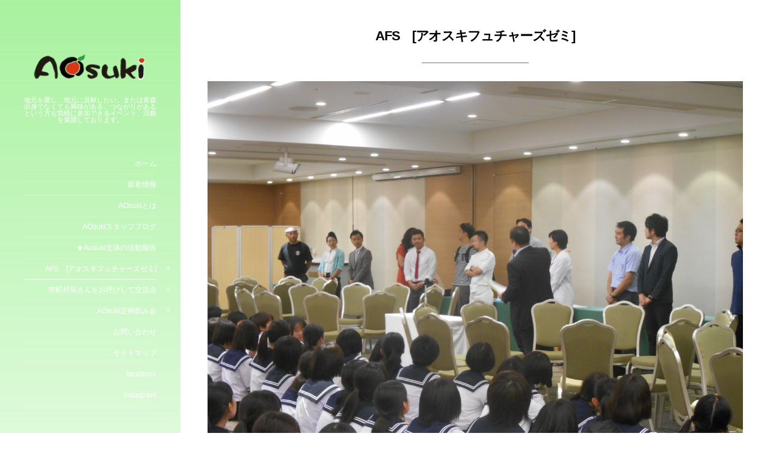

--- FILE ---
content_type: text/html; charset=UTF-8
request_url: https://aosuki.net/?page_id=6644
body_size: 20937
content:
<!DOCTYPE html>
<html lang="ja" class="no-js"><head prefix="og: http://ogp.me/ns# fb: http://ogp.me/ns/fb# article: http://ogp.me/ns/article#"><meta charset="utf-8"/><meta name="viewport" content="width=device-width,initial-scale=1,minimum-scale=1,user-scalable=yes"/><meta name="description" content="アオスキフュチャーズゼミとは中学校の生徒さんの修学旅行応援企画。 修学旅行で上京する青森の中高生に向け、青森県..."/><meta name="keywords" content=""/><meta property="og:title" content="AFS　[アオスキフュチャーズゼミ]"/><meta property="og:type" content="article"/><meta property="og:url" content="https://aosuki.net/?page_id=6644"/><meta property="og:image" content="https://aosuki.net/wp-content/uploads/2017/04/DSCN4369.jpg"/><meta property="og:image:width" content="5152"/><meta property="og:image:height" content="3864"/><meta property="og:description" content="アオスキフュチャーズゼミとは中学校の生徒さんの修学旅行応援企画。 修学旅行で上京する青森の中高生に向け、青森県..."/><meta property="og:site_name" content="AOsukiは、首都圏で活動する青森県出身の経営者が中心となり構成する非営利団体です。"/><link rel="canonical" href="https://aosuki.net/?page_id=6644"/><title>AFS　[アオスキフュチャーズゼミ]  |  AOsukiは、首都圏で活動する青森県出身の経営者が中心となり構成する非営利団体です。</title>
<meta name='robots' content='max-image-preview:large'/>
<link rel="dns-prefetch" href="//connect.facebook.net"/><link rel="dns-prefetch" href="//secure.gravatar.com"/><link rel="dns-prefetch" href="//api.pinterest.com"/><link rel="dns-prefetch" href="//jsoon.digitiminimi.com"/><link rel="dns-prefetch" href="//b.hatena.ne.jp"/><link rel="dns-prefetch" href="//platform.twitter.com"/><meta http-equiv="Last-Modified" content="Wed, 10 Apr. 2019 18:35:27 +0900"/><link rel='dns-prefetch' href='//maxcdn.bootstrapcdn.com'/>
<link rel='dns-prefetch' href='//ajax.googleapis.com'/>
<link rel='dns-prefetch' href='//stats.wp.com'/>
<link rel='dns-prefetch' href='//vjs.zencdn.net'/>
<link rel='dns-prefetch' href='//v0.wordpress.com'/>
<link rel='dns-prefetch' href='//widgets.wp.com'/>
<link rel='dns-prefetch' href='//s0.wp.com'/>
<link rel='dns-prefetch' href='//0.gravatar.com'/>
<link rel='dns-prefetch' href='//1.gravatar.com'/>
<link rel='dns-prefetch' href='//2.gravatar.com'/>
<link rel="alternate" type="application/rss+xml" title="AOsukiは、首都圏で活動する青森県出身の経営者が中心となり構成する非営利団体です。 &raquo; フィード" href="https://aosuki.net/?feed=rss2"/>
		<!-- This site uses the Google Analytics by MonsterInsights plugin v9.7.0 - Using Analytics tracking - https://www.monsterinsights.com/ -->
							<script src="//www.googletagmanager.com/gtag/js?id=G-WVCPVQKSPE" data-cfasync="false" data-wpfc-render="false" type="text/javascript" async></script>
			<script data-cfasync="false" data-wpfc-render="false" type="text/javascript">var mi_version='9.7.0';var mi_track_user=true;var mi_no_track_reason='';var MonsterInsightsDefaultLocations={"page_location":"https:\/\/aosuki.net\/?page_id=6644"};if(typeof MonsterInsightsPrivacyGuardFilter==='function'){var MonsterInsightsLocations=(typeof MonsterInsightsExcludeQuery==='object')?MonsterInsightsPrivacyGuardFilter(MonsterInsightsExcludeQuery):MonsterInsightsPrivacyGuardFilter(MonsterInsightsDefaultLocations);}else{var MonsterInsightsLocations=(typeof MonsterInsightsExcludeQuery==='object')?MonsterInsightsExcludeQuery:MonsterInsightsDefaultLocations;}var disableStrs=['ga-disable-G-WVCPVQKSPE',];function __gtagTrackerIsOptedOut(){for(var index=0;index<disableStrs.length;index++){if(document.cookie.indexOf(disableStrs[index]+'=true')>-1){return true;}}return false;}if(__gtagTrackerIsOptedOut()){for(var index=0;index<disableStrs.length;index++){window[disableStrs[index]]=true;}}function __gtagTrackerOptout(){for(var index=0;index<disableStrs.length;index++){document.cookie=disableStrs[index]+'=true; expires=Thu, 31 Dec 2099 23:59:59 UTC; path=/';window[disableStrs[index]]=true;}}if('undefined'===typeof gaOptout){function gaOptout(){__gtagTrackerOptout();}}window.dataLayer=window.dataLayer||[];window.MonsterInsightsDualTracker={helpers:{},trackers:{},};if(mi_track_user){function __gtagDataLayer(){dataLayer.push(arguments);}function __gtagTracker(type,name,parameters){if(!parameters){parameters={};}if(parameters.send_to){__gtagDataLayer.apply(null,arguments);return;}if(type==='event'){parameters.send_to=monsterinsights_frontend.v4_id;var hookName=name;if(typeof parameters['event_category']!=='undefined'){hookName=parameters['event_category']+':'+name;}if(typeof MonsterInsightsDualTracker.trackers[hookName]!=='undefined'){MonsterInsightsDualTracker.trackers[hookName](parameters);}else{__gtagDataLayer('event',name,parameters);}}else{__gtagDataLayer.apply(null,arguments);}}__gtagTracker('js',new Date());__gtagTracker('set',{'developer_id.dZGIzZG':true,});if(MonsterInsightsLocations.page_location){__gtagTracker('set',MonsterInsightsLocations);}__gtagTracker('config','G-WVCPVQKSPE',{"forceSSL":"true","link_attribution":"true"});window.gtag=__gtagTracker;(function(){var noopfn=function(){return null;};var newtracker=function(){return new Tracker();};var Tracker=function(){return null;};var p=Tracker.prototype;p.get=noopfn;p.set=noopfn;p.send=function(){var args=Array.prototype.slice.call(arguments);args.unshift('send');__gaTracker.apply(null,args);};var __gaTracker=function(){var len=arguments.length;if(len===0){return;}var f=arguments[len-1];if(typeof f!=='object'||f===null||typeof f.hitCallback!=='function'){if('send'===arguments[0]){var hitConverted,hitObject=false,action;if('event'===arguments[1]){if('undefined'!==typeof arguments[3]){hitObject={'eventAction':arguments[3],'eventCategory':arguments[2],'eventLabel':arguments[4],'value':arguments[5]?arguments[5]:1,}}}if('pageview'===arguments[1]){if('undefined'!==typeof arguments[2]){hitObject={'eventAction':'page_view','page_path':arguments[2],}}}if(typeof arguments[2]==='object'){hitObject=arguments[2];}if(typeof arguments[5]==='object'){Object.assign(hitObject,arguments[5]);}if('undefined'!==typeof arguments[1].hitType){hitObject=arguments[1];if('pageview'===hitObject.hitType){hitObject.eventAction='page_view';}}if(hitObject){action='timing'===arguments[1].hitType?'timing_complete':hitObject.eventAction;hitConverted=mapArgs(hitObject);__gtagTracker('event',action,hitConverted);}}return;}function mapArgs(args){var arg,hit={};var gaMap={'eventCategory':'event_category','eventAction':'event_action','eventLabel':'event_label','eventValue':'event_value','nonInteraction':'non_interaction','timingCategory':'event_category','timingVar':'name','timingValue':'value','timingLabel':'event_label','page':'page_path','location':'page_location','title':'page_title','referrer':'page_referrer',};for(arg in args){if(!(!args.hasOwnProperty(arg)||!gaMap.hasOwnProperty(arg))){hit[gaMap[arg]]=args[arg];}else{hit[arg]=args[arg];}}return hit;}try{f.hitCallback();}catch(ex){}};__gaTracker.create=newtracker;__gaTracker.getByName=newtracker;__gaTracker.getAll=function(){return[];};__gaTracker.remove=noopfn;__gaTracker.loaded=true;window['__gaTracker']=__gaTracker;})();}else{console.log("");(function(){function __gtagTracker(){return null;}window['__gtagTracker']=__gtagTracker;window['gtag']=__gtagTracker;})();}</script>
			
							<!-- / Google Analytics by MonsterInsights -->
		<script>//<![CDATA[
window._wpemojiSettings={"baseUrl":"https:\/\/s.w.org\/images\/core\/emoji\/15.0.3\/72x72\/","ext":".png","svgUrl":"https:\/\/s.w.org\/images\/core\/emoji\/15.0.3\/svg\/","svgExt":".svg","source":{"concatemoji":"https:\/\/aosuki.net\/wp-includes\/js\/wp-emoji-release.min.js?ver=6.6.4"}};!function(i,n){var o,s,e;function c(e){try{var t={supportTests:e,timestamp:(new Date).valueOf()};sessionStorage.setItem(o,JSON.stringify(t))}catch(e){}}function p(e,t,n){e.clearRect(0,0,e.canvas.width,e.canvas.height),e.fillText(t,0,0);var t=new Uint32Array(e.getImageData(0,0,e.canvas.width,e.canvas.height).data),r=(e.clearRect(0,0,e.canvas.width,e.canvas.height),e.fillText(n,0,0),new Uint32Array(e.getImageData(0,0,e.canvas.width,e.canvas.height).data));return t.every(function(e,t){return e===r[t]})}function u(e,t,n){switch(t){case"flag":return n(e,"\ud83c\udff3\ufe0f\u200d\u26a7\ufe0f","\ud83c\udff3\ufe0f\u200b\u26a7\ufe0f")?!1:!n(e,"\ud83c\uddfa\ud83c\uddf3","\ud83c\uddfa\u200b\ud83c\uddf3")&&!n(e,"\ud83c\udff4\udb40\udc67\udb40\udc62\udb40\udc65\udb40\udc6e\udb40\udc67\udb40\udc7f","\ud83c\udff4\u200b\udb40\udc67\u200b\udb40\udc62\u200b\udb40\udc65\u200b\udb40\udc6e\u200b\udb40\udc67\u200b\udb40\udc7f");case"emoji":return!n(e,"\ud83d\udc26\u200d\u2b1b","\ud83d\udc26\u200b\u2b1b")}return!1}function f(e,t,n){var r="undefined"!=typeof WorkerGlobalScope&&self instanceof WorkerGlobalScope?new OffscreenCanvas(300,150):i.createElement("canvas"),a=r.getContext("2d",{willReadFrequently:!0}),o=(a.textBaseline="top",a.font="600 32px Arial",{});return e.forEach(function(e){o[e]=t(a,e,n)}),o}function t(e){var t=i.createElement("script");t.src=e,t.defer=!0,i.head.appendChild(t)}"undefined"!=typeof Promise&&(o="wpEmojiSettingsSupports",s=["flag","emoji"],n.supports={everything:!0,everythingExceptFlag:!0},e=new Promise(function(e){i.addEventListener("DOMContentLoaded",e,{once:!0})}),new Promise(function(t){var n=function(){try{var e=JSON.parse(sessionStorage.getItem(o));if("object"==typeof e&&"number"==typeof e.timestamp&&(new Date).valueOf()<e.timestamp+604800&&"object"==typeof e.supportTests)return e.supportTests}catch(e){}return null}();if(!n){if("undefined"!=typeof Worker&&"undefined"!=typeof OffscreenCanvas&&"undefined"!=typeof URL&&URL.createObjectURL&&"undefined"!=typeof Blob)try{var e="postMessage("+f.toString()+"("+[JSON.stringify(s),u.toString(),p.toString()].join(",")+"));",r=new Blob([e],{type:"text/javascript"}),a=new Worker(URL.createObjectURL(r),{name:"wpTestEmojiSupports"});return void(a.onmessage=function(e){c(n=e.data),a.terminate(),t(n)})}catch(e){}c(n=f(s,u,p))}t(n)}).then(function(e){for(var t in e)n.supports[t]=e[t],n.supports.everything=n.supports.everything&&n.supports[t],"flag"!==t&&(n.supports.everythingExceptFlag=n.supports.everythingExceptFlag&&n.supports[t]);n.supports.everythingExceptFlag=n.supports.everythingExceptFlag&&!n.supports.flag,n.DOMReady=!1,n.readyCallback=function(){n.DOMReady=!0}}).then(function(){return e}).then(function(){var e;n.supports.everything||(n.readyCallback(),(e=n.source||{}).concatemoji?t(e.concatemoji):e.wpemoji&&e.twemoji&&(t(e.twemoji),t(e.wpemoji)))}))}((window,document),window._wpemojiSettings);
//]]></script>
<link rel='stylesheet' id='sbi_styles-css' href='https://aosuki.net/wp-content/plugins/instagram-feed/css/sbi-styles.min.css?ver=6.9.1' type='text/css' media='all'/>
<style id='wp-emoji-styles-inline-css' type='text/css'>

	img.wp-smiley, img.emoji {
		display: inline !important;
		border: none !important;
		box-shadow: none !important;
		height: 1em !important;
		width: 1em !important;
		margin: 0 0.07em !important;
		vertical-align: -0.1em !important;
		background: none !important;
		padding: 0 !important;
	}
</style>
<link rel='stylesheet' id='wp-block-library-css' href='https://aosuki.net/wp-includes/css/dist/block-library/style.min.css?ver=6.6.4' type='text/css' media='all'/>
<link rel='stylesheet' id='mediaelement-css' href='https://aosuki.net/wp-includes/js/mediaelement/mediaelementplayer-legacy.min.css?ver=4.2.17' type='text/css' media='all'/>
<link rel='stylesheet' id='wp-mediaelement-css' href='https://aosuki.net/wp-includes/js/mediaelement/wp-mediaelement.min.css?ver=6.6.4' type='text/css' media='all'/>
<style id='jetpack-sharing-buttons-style-inline-css' type='text/css'>
.jetpack-sharing-buttons__services-list{display:flex;flex-direction:row;flex-wrap:wrap;gap:0;list-style-type:none;margin:5px;padding:0}.jetpack-sharing-buttons__services-list.has-small-icon-size{font-size:12px}.jetpack-sharing-buttons__services-list.has-normal-icon-size{font-size:16px}.jetpack-sharing-buttons__services-list.has-large-icon-size{font-size:24px}.jetpack-sharing-buttons__services-list.has-huge-icon-size{font-size:36px}@media print{.jetpack-sharing-buttons__services-list{display:none!important}}.editor-styles-wrapper .wp-block-jetpack-sharing-buttons{gap:0;padding-inline-start:0}ul.jetpack-sharing-buttons__services-list.has-background{padding:1.25em 2.375em}
</style>
<style id='classic-theme-styles-inline-css' type='text/css'>
/*! This file is auto-generated */
.wp-block-button__link{color:#fff;background-color:#32373c;border-radius:9999px;box-shadow:none;text-decoration:none;padding:calc(.667em + 2px) calc(1.333em + 2px);font-size:1.125em}.wp-block-file__button{background:#32373c;color:#fff;text-decoration:none}
</style>
<style id='global-styles-inline-css' type='text/css'>
:root{--wp--preset--aspect-ratio--square: 1;--wp--preset--aspect-ratio--4-3: 4/3;--wp--preset--aspect-ratio--3-4: 3/4;--wp--preset--aspect-ratio--3-2: 3/2;--wp--preset--aspect-ratio--2-3: 2/3;--wp--preset--aspect-ratio--16-9: 16/9;--wp--preset--aspect-ratio--9-16: 9/16;--wp--preset--color--black: #000000;--wp--preset--color--cyan-bluish-gray: #abb8c3;--wp--preset--color--white: #ffffff;--wp--preset--color--pale-pink: #f78da7;--wp--preset--color--vivid-red: #cf2e2e;--wp--preset--color--luminous-vivid-orange: #ff6900;--wp--preset--color--luminous-vivid-amber: #fcb900;--wp--preset--color--light-green-cyan: #7bdcb5;--wp--preset--color--vivid-green-cyan: #00d084;--wp--preset--color--pale-cyan-blue: #8ed1fc;--wp--preset--color--vivid-cyan-blue: #0693e3;--wp--preset--color--vivid-purple: #9b51e0;--wp--preset--gradient--vivid-cyan-blue-to-vivid-purple: linear-gradient(135deg,rgba(6,147,227,1) 0%,rgb(155,81,224) 100%);--wp--preset--gradient--light-green-cyan-to-vivid-green-cyan: linear-gradient(135deg,rgb(122,220,180) 0%,rgb(0,208,130) 100%);--wp--preset--gradient--luminous-vivid-amber-to-luminous-vivid-orange: linear-gradient(135deg,rgba(252,185,0,1) 0%,rgba(255,105,0,1) 100%);--wp--preset--gradient--luminous-vivid-orange-to-vivid-red: linear-gradient(135deg,rgba(255,105,0,1) 0%,rgb(207,46,46) 100%);--wp--preset--gradient--very-light-gray-to-cyan-bluish-gray: linear-gradient(135deg,rgb(238,238,238) 0%,rgb(169,184,195) 100%);--wp--preset--gradient--cool-to-warm-spectrum: linear-gradient(135deg,rgb(74,234,220) 0%,rgb(151,120,209) 20%,rgb(207,42,186) 40%,rgb(238,44,130) 60%,rgb(251,105,98) 80%,rgb(254,248,76) 100%);--wp--preset--gradient--blush-light-purple: linear-gradient(135deg,rgb(255,206,236) 0%,rgb(152,150,240) 100%);--wp--preset--gradient--blush-bordeaux: linear-gradient(135deg,rgb(254,205,165) 0%,rgb(254,45,45) 50%,rgb(107,0,62) 100%);--wp--preset--gradient--luminous-dusk: linear-gradient(135deg,rgb(255,203,112) 0%,rgb(199,81,192) 50%,rgb(65,88,208) 100%);--wp--preset--gradient--pale-ocean: linear-gradient(135deg,rgb(255,245,203) 0%,rgb(182,227,212) 50%,rgb(51,167,181) 100%);--wp--preset--gradient--electric-grass: linear-gradient(135deg,rgb(202,248,128) 0%,rgb(113,206,126) 100%);--wp--preset--gradient--midnight: linear-gradient(135deg,rgb(2,3,129) 0%,rgb(40,116,252) 100%);--wp--preset--font-size--small: 13px;--wp--preset--font-size--medium: 20px;--wp--preset--font-size--large: 36px;--wp--preset--font-size--x-large: 42px;--wp--preset--spacing--20: 0.44rem;--wp--preset--spacing--30: 0.67rem;--wp--preset--spacing--40: 1rem;--wp--preset--spacing--50: 1.5rem;--wp--preset--spacing--60: 2.25rem;--wp--preset--spacing--70: 3.38rem;--wp--preset--spacing--80: 5.06rem;--wp--preset--shadow--natural: 6px 6px 9px rgba(0, 0, 0, 0.2);--wp--preset--shadow--deep: 12px 12px 50px rgba(0, 0, 0, 0.4);--wp--preset--shadow--sharp: 6px 6px 0px rgba(0, 0, 0, 0.2);--wp--preset--shadow--outlined: 6px 6px 0px -3px rgba(255, 255, 255, 1), 6px 6px rgba(0, 0, 0, 1);--wp--preset--shadow--crisp: 6px 6px 0px rgba(0, 0, 0, 1);}:where(.is-layout-flex){gap: 0.5em;}:where(.is-layout-grid){gap: 0.5em;}body .is-layout-flex{display: flex;}.is-layout-flex{flex-wrap: wrap;align-items: center;}.is-layout-flex > :is(*, div){margin: 0;}body .is-layout-grid{display: grid;}.is-layout-grid > :is(*, div){margin: 0;}:where(.wp-block-columns.is-layout-flex){gap: 2em;}:where(.wp-block-columns.is-layout-grid){gap: 2em;}:where(.wp-block-post-template.is-layout-flex){gap: 1.25em;}:where(.wp-block-post-template.is-layout-grid){gap: 1.25em;}.has-black-color{color: var(--wp--preset--color--black) !important;}.has-cyan-bluish-gray-color{color: var(--wp--preset--color--cyan-bluish-gray) !important;}.has-white-color{color: var(--wp--preset--color--white) !important;}.has-pale-pink-color{color: var(--wp--preset--color--pale-pink) !important;}.has-vivid-red-color{color: var(--wp--preset--color--vivid-red) !important;}.has-luminous-vivid-orange-color{color: var(--wp--preset--color--luminous-vivid-orange) !important;}.has-luminous-vivid-amber-color{color: var(--wp--preset--color--luminous-vivid-amber) !important;}.has-light-green-cyan-color{color: var(--wp--preset--color--light-green-cyan) !important;}.has-vivid-green-cyan-color{color: var(--wp--preset--color--vivid-green-cyan) !important;}.has-pale-cyan-blue-color{color: var(--wp--preset--color--pale-cyan-blue) !important;}.has-vivid-cyan-blue-color{color: var(--wp--preset--color--vivid-cyan-blue) !important;}.has-vivid-purple-color{color: var(--wp--preset--color--vivid-purple) !important;}.has-black-background-color{background-color: var(--wp--preset--color--black) !important;}.has-cyan-bluish-gray-background-color{background-color: var(--wp--preset--color--cyan-bluish-gray) !important;}.has-white-background-color{background-color: var(--wp--preset--color--white) !important;}.has-pale-pink-background-color{background-color: var(--wp--preset--color--pale-pink) !important;}.has-vivid-red-background-color{background-color: var(--wp--preset--color--vivid-red) !important;}.has-luminous-vivid-orange-background-color{background-color: var(--wp--preset--color--luminous-vivid-orange) !important;}.has-luminous-vivid-amber-background-color{background-color: var(--wp--preset--color--luminous-vivid-amber) !important;}.has-light-green-cyan-background-color{background-color: var(--wp--preset--color--light-green-cyan) !important;}.has-vivid-green-cyan-background-color{background-color: var(--wp--preset--color--vivid-green-cyan) !important;}.has-pale-cyan-blue-background-color{background-color: var(--wp--preset--color--pale-cyan-blue) !important;}.has-vivid-cyan-blue-background-color{background-color: var(--wp--preset--color--vivid-cyan-blue) !important;}.has-vivid-purple-background-color{background-color: var(--wp--preset--color--vivid-purple) !important;}.has-black-border-color{border-color: var(--wp--preset--color--black) !important;}.has-cyan-bluish-gray-border-color{border-color: var(--wp--preset--color--cyan-bluish-gray) !important;}.has-white-border-color{border-color: var(--wp--preset--color--white) !important;}.has-pale-pink-border-color{border-color: var(--wp--preset--color--pale-pink) !important;}.has-vivid-red-border-color{border-color: var(--wp--preset--color--vivid-red) !important;}.has-luminous-vivid-orange-border-color{border-color: var(--wp--preset--color--luminous-vivid-orange) !important;}.has-luminous-vivid-amber-border-color{border-color: var(--wp--preset--color--luminous-vivid-amber) !important;}.has-light-green-cyan-border-color{border-color: var(--wp--preset--color--light-green-cyan) !important;}.has-vivid-green-cyan-border-color{border-color: var(--wp--preset--color--vivid-green-cyan) !important;}.has-pale-cyan-blue-border-color{border-color: var(--wp--preset--color--pale-cyan-blue) !important;}.has-vivid-cyan-blue-border-color{border-color: var(--wp--preset--color--vivid-cyan-blue) !important;}.has-vivid-purple-border-color{border-color: var(--wp--preset--color--vivid-purple) !important;}.has-vivid-cyan-blue-to-vivid-purple-gradient-background{background: var(--wp--preset--gradient--vivid-cyan-blue-to-vivid-purple) !important;}.has-light-green-cyan-to-vivid-green-cyan-gradient-background{background: var(--wp--preset--gradient--light-green-cyan-to-vivid-green-cyan) !important;}.has-luminous-vivid-amber-to-luminous-vivid-orange-gradient-background{background: var(--wp--preset--gradient--luminous-vivid-amber-to-luminous-vivid-orange) !important;}.has-luminous-vivid-orange-to-vivid-red-gradient-background{background: var(--wp--preset--gradient--luminous-vivid-orange-to-vivid-red) !important;}.has-very-light-gray-to-cyan-bluish-gray-gradient-background{background: var(--wp--preset--gradient--very-light-gray-to-cyan-bluish-gray) !important;}.has-cool-to-warm-spectrum-gradient-background{background: var(--wp--preset--gradient--cool-to-warm-spectrum) !important;}.has-blush-light-purple-gradient-background{background: var(--wp--preset--gradient--blush-light-purple) !important;}.has-blush-bordeaux-gradient-background{background: var(--wp--preset--gradient--blush-bordeaux) !important;}.has-luminous-dusk-gradient-background{background: var(--wp--preset--gradient--luminous-dusk) !important;}.has-pale-ocean-gradient-background{background: var(--wp--preset--gradient--pale-ocean) !important;}.has-electric-grass-gradient-background{background: var(--wp--preset--gradient--electric-grass) !important;}.has-midnight-gradient-background{background: var(--wp--preset--gradient--midnight) !important;}.has-small-font-size{font-size: var(--wp--preset--font-size--small) !important;}.has-medium-font-size{font-size: var(--wp--preset--font-size--medium) !important;}.has-large-font-size{font-size: var(--wp--preset--font-size--large) !important;}.has-x-large-font-size{font-size: var(--wp--preset--font-size--x-large) !important;}
:where(.wp-block-post-template.is-layout-flex){gap: 1.25em;}:where(.wp-block-post-template.is-layout-grid){gap: 1.25em;}
:where(.wp-block-columns.is-layout-flex){gap: 2em;}:where(.wp-block-columns.is-layout-grid){gap: 2em;}
:root :where(.wp-block-pullquote){font-size: 1.5em;line-height: 1.6;}
</style>
<link rel='stylesheet' id='contact-form-7-css' href='https://aosuki.net/wp-content/plugins/contact-form-7/includes/css/styles.css?ver=6.0.4' type='text/css' media='all'/>
<link rel='stylesheet' id='wpfc-css' href='https://aosuki.net/wp-content/plugins/gs-facebook-comments/public/css/wpfc-public.css?ver=1.7.5' type='text/css' media='all'/>
<link rel='stylesheet' id='siteorigin-panels-front-css' href='https://aosuki.net/wp-content/plugins/siteorigin-panels/css/front-flex.min.css?ver=2.33.1' type='text/css' media='all'/>
<link rel='stylesheet' id='videojs-plugin-css' href='https://aosuki.net/wp-content/plugins/videojs-html5-video-player-for-wordpress/plugin-styles.css?ver=6.6.4' type='text/css' media='all'/>
<link rel='stylesheet' id='videojs-css' href='//vjs.zencdn.net/4.5/video-js.css?ver=6.6.4' type='text/css' media='all'/>
<link rel='stylesheet' id='whats-new-style-css' href='https://aosuki.net/wp-content/plugins/whats-new-genarator/whats-new.css?ver=2.0.2' type='text/css' media='all'/>
<link rel='stylesheet' id='cff-css' href='https://aosuki.net/wp-content/plugins/custom-facebook-feed/assets/css/cff-style.min.css?ver=4.3.2' type='text/css' media='all'/>
<link rel='stylesheet' id='sb-font-awesome-css' href='https://maxcdn.bootstrapcdn.com/font-awesome/4.7.0/css/font-awesome.min.css?ver=6.6.4' type='text/css' media='all'/>
<link rel='stylesheet' id='bootstrap-css' href='https://maxcdn.bootstrapcdn.com/bootstrap/3.3.7/css/bootstrap.min.css?ver=6.6.4' type='text/css' media='all'/>
<link rel='stylesheet' id='digipress-css' href='https://aosuki.net/wp-content/themes/dp-voyageur/css/style-bs.css?ver=20190913132539' type='text/css' media='all'/>
<link rel='stylesheet' id='wow-css' href='https://aosuki.net/wp-content/themes/dp-voyageur/css/animate.css?ver=1.3.5.6' type='text/css' media='all'/>
<link rel='stylesheet' id='dp-visual-css' href='https://aosuki.net/wp-content/uploads/digipress/voyageur/css/visual-custom.css?ver=20210729161743' type='text/css' media='all'/>
<link rel='stylesheet' id='jetpack_likes-css' href='https://aosuki.net/wp-content/plugins/jetpack/modules/likes/style.css?ver=14.4' type='text/css' media='all'/>
<link rel='stylesheet' id='wp-pagenavi-css' href='https://aosuki.net/wp-content/plugins/wp-pagenavi/pagenavi-css.css?ver=2.70' type='text/css' media='all'/>
<!--n2css--><!--n2js--><script src="https://aosuki.net/wp-content/plugins/google-analytics-for-wordpress/assets/js/frontend-gtag.min.js?ver=9.7.0" id="monsterinsights-frontend-script-js" async="async" data-wp-strategy="async"></script>
<script data-cfasync="false" data-wpfc-render="false" type="text/javascript" id='monsterinsights-frontend-script-js-extra'>//<![CDATA[
var monsterinsights_frontend={"js_events_tracking":"true","download_extensions":"doc,pdf,ppt,zip,xls,docx,pptx,xlsx","inbound_paths":"[{\"path\":\"\\\/go\\\/\",\"label\":\"affiliate\"},{\"path\":\"\\\/recommend\\\/\",\"label\":\"affiliate\"}]","home_url":"https:\/\/aosuki.net","hash_tracking":"false","v4_id":"G-WVCPVQKSPE"};
//]]></script>
<script src="https://ajax.googleapis.com/ajax/libs/jquery/2.2.4/jquery.min.js?ver=6.6.4" id="jquery-js"></script>
<script src="https://aosuki.net/wp-content/plugins/gs-facebook-comments/public/js/wpfc-public.js?ver=1.7.5" id="wpfc-js"></script>
<link rel="https://api.w.org/" href="https://aosuki.net/index.php?rest_route=/"/><link rel="alternate" title="JSON" type="application/json" href="https://aosuki.net/index.php?rest_route=/wp/v2/pages/6644"/><link rel="EditURI" type="application/rsd+xml" title="RSD" href="https://aosuki.net/xmlrpc.php?rsd"/>
<link rel='shortlink' href='https://wp.me/P4J5Yb-1Ja'/>
<link rel="alternate" title="oEmbed (JSON)" type="application/json+oembed" href="https://aosuki.net/index.php?rest_route=%2Foembed%2F1.0%2Fembed&#038;url=https%3A%2F%2Faosuki.net%2F%3Fpage_id%3D6644"/>
<link rel="alternate" title="oEmbed (XML)" type="text/xml+oembed" href="https://aosuki.net/index.php?rest_route=%2Foembed%2F1.0%2Fembed&#038;url=https%3A%2F%2Faosuki.net%2F%3Fpage_id%3D6644&#038;format=xml"/>

	<style type='text/css'>
		.vjs-default-skin { color: #56c4c0 }
		.vjs-default-skin .vjs-play-progress, .vjs-default-skin .vjs-volume-level { background-color: #66A8CC }
		.vjs-default-skin .vjs-control-bar, .vjs-default-skin .vjs-big-play-button { background: rgba(30,115,190,0.7) }
		.vjs-default-skin .vjs-slider { background: rgba(30,115,190,0.2333333333333333) }
	</style>
		
		<script>document.createElement("video");document.createElement("audio");document.createElement("track");</script>
			<style>img#wpstats{display:none}</style>
		
<!-- Dynamic Widgets by QURL loaded - http://www.dynamic-widgets.com //-->
<link rel="canonical" href="https://aosuki.net/?page_id=6644"/>

<style type="text/css" id="custom-background-css">
body.custom-background { background-color: #ffffff; }
</style>
	
<!-- Jetpack Open Graph Tags -->
<meta property="og:type" content="article"/>
<meta property="og:title" content="AFS　[アオスキフュチャーズゼミ]"/>
<meta property="og:url" content="https://aosuki.net/?page_id=6644"/>
<meta property="og:description" content="アオスキフュチャーズゼミとは中学校の生徒さんの修学旅行応援企画。 修学旅行で上京する青森の中高生に向け、青森県&hellip;"/>
<meta property="article:published_time" content="2016-07-03T16:21:25+00:00"/>
<meta property="article:modified_time" content="2019-04-10T09:35:27+00:00"/>
<meta property="og:site_name" content="AOsukiは、首都圏で活動する青森県出身の経営者が中心となり構成する非営利団体です。"/>
<meta property="og:image" content="https://aosuki.net/wp-content/uploads/2017/04/DSCN4369.jpg"/>
<meta property="og:image:width" content="5152"/>
<meta property="og:image:height" content="3864"/>
<meta property="og:image:alt" content="AOsukiフューチャーズゼミ　青森市西中学校"/>
<meta property="og:locale" content="ja_JP"/>
<meta name="twitter:site" content="@aosuki_net"/>
<meta name="twitter:text:title" content="AFS　[アオスキフュチャーズゼミ]"/>
<meta name="twitter:card" content="summary"/>

<!-- End Jetpack Open Graph Tags -->
<style media="all" id="siteorigin-panels-layouts-head">/* Layout 6644 */ #pgc-6644-0-0 , #pgc-6644-1-0 , #pgc-6644-3-0 , #pgc-6644-4-0 , #pgc-6644-5-0 , #pgc-6644-6-0 { width:100%;width:calc(100% - ( 0 * 30px ) ) } #pg-6644-0 , #pg-6644-1 , #pg-6644-2 , #pg-6644-3 , #pg-6644-4 , #pg-6644-5 , #pl-6644 .so-panel { margin-bottom:30px } #pgc-6644-2-0 , #pgc-6644-2-1 { width:50%;width:calc(50% - ( 0.5 * 30px ) ) } #pl-6644 .so-panel:last-of-type { margin-bottom:0px } @media (max-width:780px){ #pg-6644-0.panel-no-style, #pg-6644-0.panel-has-style > .panel-row-style, #pg-6644-0 , #pg-6644-1.panel-no-style, #pg-6644-1.panel-has-style > .panel-row-style, #pg-6644-1 , #pg-6644-2.panel-no-style, #pg-6644-2.panel-has-style > .panel-row-style, #pg-6644-2 , #pg-6644-3.panel-no-style, #pg-6644-3.panel-has-style > .panel-row-style, #pg-6644-3 , #pg-6644-4.panel-no-style, #pg-6644-4.panel-has-style > .panel-row-style, #pg-6644-4 , #pg-6644-5.panel-no-style, #pg-6644-5.panel-has-style > .panel-row-style, #pg-6644-5 , #pg-6644-6.panel-no-style, #pg-6644-6.panel-has-style > .panel-row-style, #pg-6644-6 { -webkit-flex-direction:column;-ms-flex-direction:column;flex-direction:column } #pg-6644-0 > .panel-grid-cell , #pg-6644-0 > .panel-row-style > .panel-grid-cell , #pg-6644-1 > .panel-grid-cell , #pg-6644-1 > .panel-row-style > .panel-grid-cell , #pg-6644-2 > .panel-grid-cell , #pg-6644-2 > .panel-row-style > .panel-grid-cell , #pg-6644-3 > .panel-grid-cell , #pg-6644-3 > .panel-row-style > .panel-grid-cell , #pg-6644-4 > .panel-grid-cell , #pg-6644-4 > .panel-row-style > .panel-grid-cell , #pg-6644-5 > .panel-grid-cell , #pg-6644-5 > .panel-row-style > .panel-grid-cell , #pg-6644-6 > .panel-grid-cell , #pg-6644-6 > .panel-row-style > .panel-grid-cell { width:100%;margin-right:0 } #pgc-6644-2-0 { margin-bottom:30px } #pl-6644 .panel-grid-cell { padding:0 } #pl-6644 .panel-grid .panel-grid-cell-empty { display:none } #pl-6644 .panel-grid .panel-grid-cell-mobile-last { margin-bottom:0px }  } </style><link rel="icon" href="https://aosuki.net/wp-content/uploads/2017/09/AOsuilogo-150x58.png" sizes="32x32"/>
<link rel="icon" href="https://aosuki.net/wp-content/uploads/2017/09/AOsuilogo.png" sizes="192x192"/>
<link rel="apple-touch-icon" href="https://aosuki.net/wp-content/uploads/2017/09/AOsuilogo.png"/>
<meta name="msapplication-TileImage" content="https://aosuki.net/wp-content/uploads/2017/09/AOsuilogo.png"/>
<script>var j$=jQuery;</script><link rel="alternate" type="application/rss+xml" title="AOsukiは首都圏で活動する青森県出身経営者の会です。 RSS Feed" href="https://aosuki.net/feed"/>
<link rel="alternate" type="application/atom+xml" title="AOsukiは首都圏で活動する青森県出身経営者の会です。 Atom Feed" href="https://aosuki.net/feed/atom"/> <!-- Google tag (gtag.js) -->
<script async src="https://www.googletagmanager.com/gtag/js?id=G-HKF0SBTX6G"></script>
<script>window.dataLayer=window.dataLayer||[];function gtag(){dataLayer.push(arguments);}gtag('js',new Date());gtag('config','G-HKF0SBTX6G');</script></head><body data-rsssl=1 class="page-template-default page page-id-6644 page-parent custom-background main-body siteorigin-panels siteorigin-panels-before-js metaslider-plugin"><div class="main-wrap"><header id="header_container" class="header_container">
<div class="header_content clearfix">
<div class="h_group"><h1 class="hd_title img wow fadeInDown"><a href="https://aosuki.net/" title="AOsukiは、首都圏で活動する青森県出身の経営者が中心となり構成する非営利団体です。"><img src="https://aosuki.net/wp-content/uploads/2016/06/AOsuilogo.png" height="58" width="210" alt="AOsukiは、首都圏で活動する青森県出身の経営者が中心となり構成する非営利団体です。"/></a></h1><h2 class="caption img wow fadeInUp" data-wow-delay="0.3s">地元を愛し、地元に貢献したい。または青森出身でなくても興味がある、つながりがあるという方も気軽に参加できるイベント、活動を展開しております。</h2></div><nav id="global_menu_nav" class="global_menu_nav wow fadeInLeft"><ul id="global_menu_ul" class=""><li id="menu-item-5209" class="menu-item menu-item-type-custom menu-item-object-custom menu-item-home"><a href="https://aosuki.net/" class="menu-link">ホーム<span class="gnav-bd"></span></a></li>
<li id="menu-item-8783" class="menu-item menu-item-type-custom menu-item-object-custom"><a href="https://aosuki.net/?cat=5" class="menu-link">新着情報<span class="gnav-bd"></span></a></li>
<li id="menu-item-5210" class="menu-item menu-item-type-custom menu-item-object-custom"><a href="https://aosuki.net/?page_id=5236" class="menu-link">AOsukiとは<span class="gnav-bd"></span></a></li>
<li id="menu-item-20354" class="menu-item menu-item-type-custom menu-item-object-custom"><a target="_blank" href="https://aosuki.net/staffblog/" class="menu-link">AOsukiスタッフブログ<span class="gnav-bd"></span></a></li>
<li id="menu-item-5238" class="menu-item menu-item-type-custom menu-item-object-custom"><a href="#" class="menu-link">★Aosuki主体の活動報告<span class="gnav-bd"></span></a></li>
<li id="menu-item-6672" class="menu-item menu-item-type-post_type menu-item-object-page current-menu-item page_item page-item-6644 current_page_item menu-item-has-children"><a href="https://aosuki.net/?page_id=6644" class="menu-link">AFS　[アオスキフュチャーズゼミ]<span class="gnav-bd"></span></a>
<ul class="sub-menu">
	<li id="menu-item-12618" class="menu-item menu-item-type-post_type menu-item-object-page"><a href="https://aosuki.net/?page_id=12614" class="menu-link">2018年4月20日青森市南中学校AFS(アオスキフューチャーズゼミ）開催しました。</a></li>
	<li id="menu-item-12597" class="menu-item menu-item-type-post_type menu-item-object-page"><a href="https://aosuki.net/?page_id=12594" class="menu-link">2018年4月18日青森市戸山中学校AFS(アオスキフューチャーズゼミ）開催しました。</a></li>
	<li id="menu-item-9015" class="menu-item menu-item-type-post_type menu-item-object-page"><a href="https://aosuki.net/?page_id=9012" class="menu-link">2016年11月16日AFS(アオスキフューチャーズゼミ）開催しました。</a></li>
	<li id="menu-item-8921" class="menu-item menu-item-type-post_type menu-item-object-page"><a href="https://aosuki.net/?page_id=8679" class="menu-link">2016年9月26日ＡＦＳ（アオスキフューチャーズゼミ）を開催しました。</a></li>
	<li id="menu-item-10266" class="menu-item menu-item-type-custom menu-item-object-custom"><a href="https://aosuki.net/?p=8358" class="menu-link">2016年6月28日甲田中学校アオスキフューチャーズゼミ開催</a></li>
	<li id="menu-item-8917" class="menu-item menu-item-type-post_type menu-item-object-page"><a href="https://aosuki.net/?page_id=6986" class="menu-link">2014年9月24日　板柳中学校アオスキフューチャーズゼミ開催</a></li>
	<li id="menu-item-8920" class="menu-item menu-item-type-post_type menu-item-object-page"><a href="https://aosuki.net/?page_id=7927" class="menu-link">2016年6月1日　青森市立西中学校アオスキフューチャーズゼミ開催</a></li>
	<li id="menu-item-8918" class="menu-item menu-item-type-post_type menu-item-object-page"><a href="https://aosuki.net/?page_id=7250" class="menu-link">2015年5月26日　青森市立西中学校アオスキフューチャーズゼミ開催</a></li>
	<li id="menu-item-8916" class="menu-item menu-item-type-post_type menu-item-object-page"><a href="https://aosuki.net/?page_id=6983" class="menu-link">2013年4月17日　青森市立西中学校アオスキフューチャーズゼミ開催</a></li>
</ul>
</li>
<li id="menu-item-7076" class="menu-item menu-item-type-post_type menu-item-object-page menu-item-has-children"><a href="https://aosuki.net/?page_id=7057" class="menu-link">市町村長さんをお呼びして交流会<span class="gnav-bd"></span></a>
<ul class="sub-menu">
	<li id="menu-item-9016" class="menu-item menu-item-type-post_type menu-item-object-page"><a href="https://aosuki.net/?page_id=9007" class="menu-link">2016年11月17日（木）青森県階上町浜谷町長をお呼びしての勉強会を開催しました。</a></li>
	<li id="menu-item-9022" class="menu-item menu-item-type-post_type menu-item-object-page"><a href="https://aosuki.net/?page_id=7893" class="menu-link">2014年7月15日AOsuki第6回勉強会田子町山本町長</a></li>
	<li id="menu-item-9021" class="menu-item menu-item-type-post_type menu-item-object-page"><a href="https://aosuki.net/?page_id=7195" class="menu-link">2013年7月10日AOsuki第５回勉強会、黒石市鳴海広道市長との勉強会を開催致しました。</a></li>
	<li id="menu-item-9017" class="menu-item menu-item-type-post_type menu-item-object-page"><a href="https://aosuki.net/?page_id=7236" class="menu-link">2012年11月27日AOsuki第4回勉強会八戸市小林市長</a></li>
	<li id="menu-item-9020" class="menu-item menu-item-type-post_type menu-item-object-page"><a href="https://aosuki.net/?page_id=7188" class="menu-link">2012年9月8日第三回aosuki勉強会　鹿内青森市長を交えての勉強会</a></li>
	<li id="menu-item-9019" class="menu-item menu-item-type-post_type menu-item-object-page"><a href="https://aosuki.net/?page_id=7181" class="menu-link">2012年7月27日第二回勉強会、七戸町小又町長</a></li>
	<li id="menu-item-9018" class="menu-item menu-item-type-post_type menu-item-object-page"><a href="https://aosuki.net/?page_id=7074" class="menu-link">2012年5月18日三戸町勉強会</a></li>
</ul>
</li>
<li id="menu-item-7404" class="menu-item menu-item-type-post_type menu-item-object-page menu-item-has-children"><a href="https://aosuki.net/?page_id=7311" class="menu-link">AOsuki定例飲み会<span class="gnav-bd"></span></a>
<ul class="sub-menu">
	<li id="menu-item-19268" class="menu-item menu-item-type-post_type menu-item-object-page"><a href="https://aosuki.net/?page_id=13294" class="menu-link">2月6日２０１９年　AOsuki新年会</a></li>
	<li id="menu-item-11474" class="menu-item menu-item-type-custom menu-item-object-custom"><a href="https://aosuki.net/?p=3246" class="menu-link">2016年3月11日（金)AOsuki総会&#038;パーティー</a></li>
	<li id="menu-item-11473" class="menu-item menu-item-type-custom menu-item-object-custom"><a href="https://aosuki.net/?p=3168" class="menu-link">2016年2月15日（月）AOsuki定例飲み会</a></li>
	<li id="menu-item-11468" class="menu-item menu-item-type-custom menu-item-object-custom"><a href="https://aosuki.net/?p=2954" class="menu-link">2015年11月16日(月） AOsuki定例飲み会</a></li>
	<li id="menu-item-11469" class="menu-item menu-item-type-custom menu-item-object-custom"><a href="https://aosuki.net/?p=2857" class="menu-link">2015年10月19日 AOsuki定例飲み会</a></li>
	<li id="menu-item-11470" class="menu-item menu-item-type-custom menu-item-object-custom"><a href="https://aosuki.net/?p=2768" class="menu-link">2015年9月14日 AOsuki定例飲み会</a></li>
	<li id="menu-item-11475" class="menu-item menu-item-type-custom menu-item-object-custom"><a href="https://aosuki.net/?p=3031" class="menu-link">2016年1月18日（月）AOsuki新年会</a></li>
	<li id="menu-item-11476" class="menu-item menu-item-type-custom menu-item-object-custom"><a href="https://aosuki.net/?p=3005" class="menu-link">2015年12月21日(月） AOsuki忘年会</a></li>
	<li id="menu-item-11471" class="menu-item menu-item-type-custom menu-item-object-custom"><a href="https://aosuki.net/?p=2693" class="menu-link">2015年8月24日（月）AOsuki定例飲み会</a></li>
	<li id="menu-item-11477" class="menu-item menu-item-type-custom menu-item-object-custom"><a href="https://aosuki.net/?p=2526" class="menu-link">2015年6月15日 AOsuki定例飲み会</a></li>
	<li id="menu-item-11478" class="menu-item menu-item-type-custom menu-item-object-custom"><a href="https://aosuki.net/?p=1864" class="menu-link">2015年AOsuki新年第一回目の飲み会</a></li>
	<li id="menu-item-11483" class="menu-item menu-item-type-custom menu-item-object-custom"><a href="https://aosuki.net/?p=1815" class="menu-link">2014年AOsuki忘年会</a></li>
	<li id="menu-item-11491" class="menu-item menu-item-type-custom menu-item-object-custom"><a href="https://aosuki.net/?p=1667" class="menu-link">2014年3月20日青森県人集まってー！津軽も南部も関係ないさ！</a></li>
	<li id="menu-item-11490" class="menu-item menu-item-type-custom menu-item-object-custom"><a href="https://aosuki.net/?p=1653" class="menu-link">2014年AOsuki新年会</a></li>
	<li id="menu-item-11489" class="menu-item menu-item-type-custom menu-item-object-custom"><a href="https://aosuki.net/?p=7586" class="menu-link">２０１３年７月１８日AOsuki定例飲み会</a></li>
	<li id="menu-item-11492" class="menu-item menu-item-type-custom menu-item-object-custom"><a href="https://aosuki.net/?p=7805" class="menu-link">2011年9月1日AOsuki拡大交流会</a></li>
</ul>
</li>
<li id="menu-item-12752" class="menu-item menu-item-type-post_type menu-item-object-page"><a href="https://aosuki.net/?page_id=12750" class="menu-link">お問い合わせ<span class="gnav-bd"></span></a></li>
<li id="menu-item-6580" class="menu-item menu-item-type-post_type menu-item-object-page"><a href="https://aosuki.net/?page_id=3648" class="menu-link">サイトマップ<span class="gnav-bd"></span></a></li>
<li id="menu-item-6578" class="menu-item menu-item-type-custom menu-item-object-custom"><a target="_blank" href="https://www.facebook.com/aosuki.web/" class="menu-link">facebook<span class="gnav-bd"></span></a></li>
<li id="menu-item-21159" class="menu-item menu-item-type-custom menu-item-object-custom"><a href="https://www.instagram.com/aosuki_aomori/?hl=ja" class="menu-link">Instagram<span class="gnav-bd"></span></a></li>
</ul></nav><div id="hd_misc_div" class="hd_misc_div"><div class="hd_sns_links wow fadeInUp"><ul><li class="fb"><a href="https://www.facebook.com/aosuki.web/" title="Share on Facebook" target="_blank" class="sns_link"><i class="icon-facebook"></i></a></li><li class="tw"><a href="https://twitter.com/aosuki_net" title="Follow on Twitter" target="_blank" class="sns_link"><i class="icon-twitter"></i></a></li><li class="instagram"><a href="https://www.instagram.com/aosuki_aomori/" title="Instagram" target="_blank" class="sns_link"><i class="icon-instagram"></i></a></li><li class="youtube"><a href="https://www.youtube.com/user/AOsukikai/videos" title="YouTube" target="_blank" class="sns_link"><i class="icon-youtube"></i></a></li><li class="rss"><a href="https://aosuki.net/?feed=rss2" title="Subscribe Feed" target="_blank" class="sns_link"><i class="icon-rss"></i></a></li></ul></div><div id="hd_searchform" class=" wow fadeInUp"><div id="dp_hd_gcs"><gcse:searchbox-only></gcse:searchbox-only></div></div></div><div class="copyright wow fadeInUp" data-wow-delay="0.3s"><div class="inner">&copy; 2008-2026 <a href="https://aosuki.net/"><small>AOsukiは、首都圏で活動する青森県出身の経営者が中心となり構成する非営利団体です。</small></a>
</div></div>
</div><div id="header_toggle" class=" wow fadeInUp" data-wow-delay="0.3s"><i class="toggle tgbtn icon-cross"></i><i id="gotop" class="tgbtn icon-up-light"></i></div>
</header>
<i id="mq_menu_tgl" class="toggle tgbtn icon-left-light"></i><section id="header-banner-outer" class="header-banner-outer hd_img"><div id="header-banner-inner" class="header-banner-inner hd_img no_widget"></div></section><div id="container" class="dp-container singular clearfix"><div class="content-wrap clearfix"><div id="content" class="content one-col"><article id="page-6644" class="single-article post-6644 page type-page status-publish has-post-thumbnail"><header><h1 class="entry-title single-title"><span class="wow fadeInDown">AFS　[アオスキフュチャーズゼミ]</span></h1></header><div class="entry entry-content"><div class="eyecatch-under-title wow fadeInUp"><img src="https://aosuki.net/wp-content/uploads/2017/04/DSCN4369.jpg" class="wp-post-image aligncenter" alt="AFS　[アオスキフュチャーズゼミ]" width="1600" height="1200"/></div>
<div id="pl-6644" class="panel-layout"><div id="pg-6644-0" class="panel-grid panel-no-style"><div id="pgc-6644-0-0" class="panel-grid-cell"><div id="panel-6644-0-0-0" class="so-panel widget widget_sow-editor panel-first-child" data-index="0"><div class="so-widget-sow-editor so-widget-sow-editor-base">
<div class="siteorigin-widget-tinymce textwidget">
	<p>&#12450;&#12458;&#12473;&#12461;&#12501;&#12517;&#12481;&#12515;&#12540;&#12474;&#12476;&#12511;&#12392;&#12399;&#20013;&#23398;&#26657;&#12398;&#29983;&#24466;&#12373;&#12435;&#12398;&#20462;&#23398;&#26053;&#34892;&#24540;&#25588;&#20225;&#30011;&#12290;</p>
<p>&#20462;&#23398;&#26053;&#34892;&#12391;&#19978;&#20140;&#12377;&#12427;&#38738;&#26862;&#12398;&#20013;&#39640;&#29983;&#12395;&#21521;&#12369;&#12289;&#38738;&#26862;&#30476;&#20986;&#36523;&#32773;&#65288;&#32076;&#21942;&#32773;&#12290;&#31038;&#20250;&#20154;&#12539;&#23398;&#29983;&#65289;&#12398;&#33258;&#12425;&#12398;&#20307;&#39443;&#35527;&#12539;&#20170;&#38929;&#24373;&#12387;&#12390;&#12356;&#12427;&#20107;&#12289;&#31038;&#20250;&#12395;&#20986;&#12427;&#12383;&#12417;&#12395;&#22823;&#20107;&#12394;&#12371;&#12392;&#12434;&#24231;&#35527;&#20250;&#24418;&#24335;&#12391;&#20253;&#12360;&#12427;&#35611;&#24231;&#12290;&#38738;&#26862;&#30476;&#20986;&#36523;&#32773;&#12364;&#37117;&#24066;&#37096;&#12391;&#24847;&#27442;&#30340;&#12395;&#38929;&#24373;&#12387;&#12390;&#12356;&#12427;&#12371;&#12392;&#12434;&#24863;&#12376;&#12390;&#12418;&#12425;&#12358;&#12371;&#12392;&#12391;&#12289;&#26410;&#26469;&#12395;&#21521;&#12369;&#12383;&#12514;&#12481;&#12505;&#12540;&#12471;&#12519;&#12531;&#12398;&#37304;&#25104;&#12289;&#32887;&#26989;&#29702;&#35299;&#12289;&#32887;&#26989;&#35251;&#12398;&#32946;&#25104;&#65288;&#12461;&#12515;&#12522;&#12450;&#25945;&#32946;&#65289;&#12434;&#29401;&#12356;&#12392;&#12375;&#12390;&#12356;&#12414;&#12377;&#12290;</p>
</div>
</div></div><div id="panel-6644-0-0-1" class="so-panel widget widget_text" data-index="1">			<div class="textwidget"><p><a href="https://aosuki.net/contactaosuki.html">AFS&#65288;&#12450;&#12458;&#12473;&#12461;&#12501;&#12517;&#12540;&#12481;&#12515;&#12540;&#12474;&#12476;&#12511;&#65289;&#12434;&#12372;&#24076;&#26395;&#12398;&#23398;&#26657;&#12373;&#12435;&#12399;&#12289;&#12371;&#12385;&#12425;&#12363;&#12425;&#12362;&#21839;&#12356;&#21512;&#12431;&#12379;&#12367;&#12384;&#12373;&#12356;&#12290;</a></p>
</div>
		</div><div id="panel-6644-0-0-2" class="so-panel widget widget_text panel-last-child" data-index="2"><h3 class="widget-title">PDF&#12395;&#12390;&#36039;&#26009;&#12480;&#12454;&#12531;&#12525;&#12540;&#12489;&#12356;&#12383;&#12384;&#12369;&#12414;&#12377;&#12290;</h3>			<div class="textwidget"><p><a href="https://aosuki.net/wp-content/uploads/2018/12/AFS%E8%B3%87%E6%96%991%E6%9E%9A.pdf">AFS&#36039;&#26009;1&#26522;</a></p>
</div>
		</div></div></div><div id="pg-6644-1" class="panel-grid panel-no-style"><div id="pgc-6644-1-0" class="panel-grid-cell"><div id="panel-6644-1-0-0" class="so-panel widget widget_sow-editor panel-first-child panel-last-child" data-index="3"><div class="so-widget-sow-editor so-widget-sow-editor-base">
<div class="siteorigin-widget-tinymce textwidget">
	<div id="metaslider-id-11428" style="width: 100%; margin: 0 auto;" class="ml-slider-3-100-1 metaslider metaslider-flex metaslider-11428 ml-slider ms-theme-default nav-hidden" role="region" aria-label="&#26032;&#35215;&#12473;&#12521;&#12452;&#12480;&#12540;" data-height="900" data-width="1200">
    <div id="metaslider_container_11428">
        <div id="metaslider_11428" class="flexslider">
            <ul class="slides">
                <li style="display: block; width: 100%;" class="slide-11442 ms-image " aria-roledescription="slide" data-date="2017-07-02 00:26:27"><img fetchpriority="high" decoding="async" src="https://aosuki.net/wp-content/uploads/2017/07/13576695_285318385153483_737747745642048735_o-1200x900.jpg" height="900" width="1200" alt="13576695 285318385153483 737747745642048735 o 1200x900 - AFS&#12288;[&#12450;&#12458;&#12473;&#12461;&#12501;&#12517;&#12481;&#12515;&#12540;&#12474;&#12476;&#12511;]" class="slider-11428 slide-11442 msDefaultImage" title="AFS&#12288;[&#12450;&#12458;&#12473;&#12461;&#12501;&#12517;&#12481;&#12515;&#12540;&#12474;&#12476;&#12511;]"></li>
                <li style="display: none; width: 100%;" class="slide-11448 ms-image " aria-roledescription="slide" data-date="2017-07-02 00:26:27"><img decoding="async" src="https://aosuki.net/wp-content/uploads/2017/07/13320778_270576586627663_4834494283328912570_o-1200x900.jpg" height="900" width="1200" alt="13320778 270576586627663 4834494283328912570 o 1200x900 - AFS&#12288;[&#12450;&#12458;&#12473;&#12461;&#12501;&#12517;&#12481;&#12515;&#12540;&#12474;&#12476;&#12511;]" class="slider-11428 slide-11448 msDefaultImage" title="AFS&#12288;[&#12450;&#12458;&#12473;&#12461;&#12501;&#12517;&#12481;&#12515;&#12540;&#12474;&#12476;&#12511;]"></li>
                <li style="display: none; width: 100%;" class="slide-11447 ms-image " aria-roledescription="slide" data-date="2017-07-02 00:26:27"><img decoding="async" src="https://aosuki.net/wp-content/uploads/2017/07/13320492_270589146626407_7883836741952131836_o-1200x900.jpg" height="900" width="1200" alt="13320492 270589146626407 7883836741952131836 o 1200x900 - AFS&#12288;[&#12450;&#12458;&#12473;&#12461;&#12501;&#12517;&#12481;&#12515;&#12540;&#12474;&#12476;&#12511;]" class="slider-11428 slide-11447 msDefaultImage" title="AFS&#12288;[&#12450;&#12458;&#12473;&#12461;&#12501;&#12517;&#12481;&#12515;&#12540;&#12474;&#12476;&#12511;]"></li>
                <li style="display: none; width: 100%;" class="slide-11445 ms-image " aria-roledescription="slide" data-date="2017-07-02 00:26:27"><img loading="lazy" decoding="async" src="https://aosuki.net/wp-content/uploads/2017/07/13308260_270576266627695_7200414778129467840_o-1200x900.jpg" height="900" width="1200" alt="13308260 270576266627695 7200414778129467840 o 1200x900 - AFS&#12288;[&#12450;&#12458;&#12473;&#12461;&#12501;&#12517;&#12481;&#12515;&#12540;&#12474;&#12476;&#12511;]" class="slider-11428 slide-11445 msDefaultImage" title="AFS&#12288;[&#12450;&#12458;&#12473;&#12461;&#12501;&#12517;&#12481;&#12515;&#12540;&#12474;&#12476;&#12511;]"></li>
                <li style="display: none; width: 100%;" class="slide-11443 ms-image " aria-roledescription="slide" data-date="2017-07-02 00:26:27"><img loading="lazy" decoding="async" src="https://aosuki.net/wp-content/uploads/2017/07/13581951_285318141820174_1218367645474430070_o-1200x900.jpg" height="900" width="1200" alt="13581951 285318141820174 1218367645474430070 o 1200x900 - AFS&#12288;[&#12450;&#12458;&#12473;&#12461;&#12501;&#12517;&#12481;&#12515;&#12540;&#12474;&#12476;&#12511;]" class="slider-11428 slide-11443 msDefaultImage" title="AFS&#12288;[&#12450;&#12458;&#12473;&#12461;&#12501;&#12517;&#12481;&#12515;&#12540;&#12474;&#12476;&#12511;]"></li>
                <li style="display: none; width: 100%;" class="slide-11439 ms-image " aria-roledescription="slide" data-date="2017-07-02 00:26:26"><img loading="lazy" decoding="async" src="https://aosuki.net/wp-content/uploads/2017/07/13346331_270576263294362_6857313794873370880_o-1200x900.jpg" height="900" width="1200" alt="13346331 270576263294362 6857313794873370880 o 1200x900 - AFS&#12288;[&#12450;&#12458;&#12473;&#12461;&#12501;&#12517;&#12481;&#12515;&#12540;&#12474;&#12476;&#12511;]" class="slider-11428 slide-11439 msDefaultImage" title="AFS&#12288;[&#12450;&#12458;&#12473;&#12461;&#12501;&#12517;&#12481;&#12515;&#12540;&#12474;&#12476;&#12511;]"></li>
                <li style="display: none; width: 100%;" class="slide-11441 ms-image " aria-roledescription="slide" data-date="2017-07-02 00:26:27"><img loading="lazy" decoding="async" src="https://aosuki.net/wp-content/uploads/2017/07/13503074_285310415154280_5834494122625918666_o-1200x900.jpg" height="900" width="1200" alt="13503074 285310415154280 5834494122625918666 o 1200x900 - AFS&#12288;[&#12450;&#12458;&#12473;&#12461;&#12501;&#12517;&#12481;&#12515;&#12540;&#12474;&#12476;&#12511;]" class="slider-11428 slide-11441 msDefaultImage" title="AFS&#12288;[&#12450;&#12458;&#12473;&#12461;&#12501;&#12517;&#12481;&#12515;&#12540;&#12474;&#12476;&#12511;]"></li>
                <li style="display: none; width: 100%;" class="slide-11446 ms-image " aria-roledescription="slide" data-date="2017-07-02 00:26:27"><img loading="lazy" decoding="async" src="https://aosuki.net/wp-content/uploads/2017/07/13320357_270576593294329_2576008837092455709_o-1200x900.jpg" height="900" width="1200" alt="13320357 270576593294329 2576008837092455709 o 1200x900 - AFS&#12288;[&#12450;&#12458;&#12473;&#12461;&#12501;&#12517;&#12481;&#12515;&#12540;&#12474;&#12476;&#12511;]" class="slider-11428 slide-11446 msDefaultImage" title="AFS&#12288;[&#12450;&#12458;&#12473;&#12461;&#12501;&#12517;&#12481;&#12515;&#12540;&#12474;&#12476;&#12511;]"></li>
                <li style="display: none; width: 100%;" class="slide-11440 ms-image " aria-roledescription="slide" data-date="2017-07-02 00:26:26"><img loading="lazy" decoding="async" src="https://aosuki.net/wp-content/uploads/2017/07/13350365_270589129959742_6617891632227446771_o-1200x900.jpg" height="900" width="1200" alt="13350365 270589129959742 6617891632227446771 o 1200x900 - AFS&#12288;[&#12450;&#12458;&#12473;&#12461;&#12501;&#12517;&#12481;&#12515;&#12540;&#12474;&#12476;&#12511;]" class="slider-11428 slide-11440 msDefaultImage" title="AFS&#12288;[&#12450;&#12458;&#12473;&#12461;&#12501;&#12517;&#12481;&#12515;&#12540;&#12474;&#12476;&#12511;]"></li>
                <li style="display: none; width: 100%;" class="slide-11444 ms-image " aria-roledescription="slide" data-date="2017-07-02 00:26:27"><img loading="lazy" decoding="async" src="https://aosuki.net/wp-content/uploads/2017/07/13304971_270589069959748_5106473537253957019_o-1200x900.jpg" height="900" width="1200" alt="13304971 270589069959748 5106473537253957019 o 1200x900 - AFS&#12288;[&#12450;&#12458;&#12473;&#12461;&#12501;&#12517;&#12481;&#12515;&#12540;&#12474;&#12476;&#12511;]" class="slider-11428 slide-11444 msDefaultImage" title="AFS&#12288;[&#12450;&#12458;&#12473;&#12461;&#12501;&#12517;&#12481;&#12515;&#12540;&#12474;&#12476;&#12511;]"></li>
            </ul>
        </div>
        
    </div>
</div>
</div>
</div></div></div></div><div id="pg-6644-2" class="panel-grid panel-no-style"><div id="pgc-6644-2-0" class="panel-grid-cell"><div id="panel-6644-2-0-0" class="so-panel widget widget_sow-editor panel-first-child panel-last-child" data-index="4"><div class="so-widget-sow-editor so-widget-sow-editor-base">
<div class="siteorigin-widget-tinymce textwidget">
	<h3>&#29983;&#24466;&#12373;&#12435;&#12363;&#12425;&#12398;&#12372;&#25384;&#25334;</h3>
		
		<!-- Begin Video.js Responsive Wrapper -->
		<div style="max-width:500px">
			<div class="video-wrapper" style="padding-bottom:76%;">
				
	<!-- Begin Video.js -->
	<video id="example_video_id_1133485949" class="video-js vjs-default-skin" width="500" height="380" controls preload="auto" data-setup="[]">
		<source src="https://aosuki.net/images/afs1.mp4" type="video/mp4"></source>
		
		
	</video>
	<!-- End Video.js -->

			</div>
		</div>
		<!-- End Video.js Responsive Wrapper -->
		
</div>
</div></div></div><div id="pgc-6644-2-1" class="panel-grid-cell"><div id="panel-6644-2-1-0" class="so-panel widget widget_sow-editor panel-first-child panel-last-child" data-index="5"><div class="so-widget-sow-editor so-widget-sow-editor-base">
<div class="siteorigin-widget-tinymce textwidget">
	<h3>&#38920;&#34276;&#20250;&#38263;&#12363;&#12425;&#19968;&#35328;</h3>
		
		<!-- Begin Video.js Responsive Wrapper -->
		<div style="max-width:500px">
			<div class="video-wrapper" style="padding-bottom:76%;">
				
	<!-- Begin Video.js -->
	<video id="example_video_id_416138219" class="video-js vjs-default-skin" width="500" height="380" controls preload="auto" data-setup="[]">
		<source src="https://aosuki.net/images/afs2.mp4" type="video/mp4"></source>
		
		
	</video>
	<!-- End Video.js -->

			</div>
		</div>
		<!-- End Video.js Responsive Wrapper -->
		
</div>
</div></div></div></div><div id="pg-6644-3" class="panel-grid panel-no-style"><div id="pgc-6644-3-0" class="panel-grid-cell"><div id="panel-6644-3-0-0" class="so-panel widget widget_text panel-first-child panel-last-child" data-index="6">			<div class="textwidget"><h3>&#12304;&#36942;&#21435;&#38283;&#20652;&#23455;&#32318;&#12305;</h3>
<ul>
 	<li>2013&#24180;4&#26376;17&#26085;&#12288;&#38738;&#26862;&#24066;&#31435;&#35199;&#20013;&#23398;&#26657;</li>
 	<li>2014&#24180;9&#26376;24&#26085;&#12288;&#26495;&#26611;&#20013;&#23398;&#26657;</li>
 	<li>2015&#24180;5&#26376;26&#26085;&#12288;&#38738;&#26862;&#24066;&#31435;&#35199;&#20013;&#23398;&#26657;</li>
 	<li>2016&#24180;6&#26376; 1&#26085;&#12288;&#38738;&#26862;&#24066;&#31435;&#35199;&#20013;&#23398;&#26657;158&#21517;</li>
 	<li>2016&#24180;6&#26376;28&#26085;&#12288;&#38738;&#26862;&#24066;&#31435;&#30002;&#30000;&#20013;&#23398;&#26657;133&#21517;</li>
 	<li>2016&#24180;11&#26376;16&#26085;&#12288;&#34028;&#30000;&#20013;&#23398;&#26657;23&#21517;</li>
 	<li>2018&#24180;4&#26376;18&#26085;&#12288;&#38738;&#26862;&#24066;&#25144;&#23665;&#20013;&#23398;&#26657;51&#21517;</li>
 	<li>2018&#24180;4&#26376;20&#26085;&#12288;&#38738;&#26862;&#24066;&#21335;&#20013;&#23398;&#26657;239&#21517;</li>
</ul></div>
		</div></div></div><div id="pg-6644-4" class="panel-grid panel-no-style"><div id="pgc-6644-4-0" class="panel-grid-cell"><div id="panel-6644-4-0-0" class="so-panel widget widget_sow-post-carousel panel-first-child panel-last-child" data-index="7"><div class="so-widget-sow-post-carousel so-widget-sow-post-carousel-base-ad93eedad001-6644">	<div class="sow-post-carousel-wrapper sow-post-carousel-theme-base" style="overflow: hidden; max-width: 100%; min-height: 182px">
		<div class="sow-carousel-title">
			<div class="sow-carousel-navigation ">
						<a href="#" class="sow-carousel-next" title="Next" aria-label="Next Posts" role="button"></a>
						<a href="#" class="sow-carousel-previous" title="Previous" aria-label="Previous Posts" role="button"></a>
					</div>
	</div>

<div class="sow-carousel-container ">
		<div class="sow-carousel-wrapper" data-dir="ltr" style="opacity: 0;" data-widget="post" data-fetching="false" data-page="1" data-ajax-url="https://aosuki.net/wp-admin/admin-ajax.php?_widgets_nonce=0966449dec" data-item_count="9" data-carousel_settings='{"loop":true,"animation":"Ease","animation_speed":400,"autoplay":"","pauseOnHover":"","autoplaySpeed":8000,"item_overflow":true,"autoplay_continuous_scroll":false}' data-responsive='{"desktop_slides_to_scroll":1,"tablet_landscape_breakpoint":1366,"tablet_landscape_slides_to_scroll":2,"tablet_portrait_breakpoint":1025,"tablet_portrait_slides_to_scroll":2,"mobile_breakpoint":480,"mobile_slides_to_scroll":1}' data-variable_width="true">
		<div class="sow-carousel-items">
				<div class="sow-carousel-item" tabindex="-1" style="float: left;">
		<div class="sow-carousel-thumbnail">
							<a href="https://aosuki.net/?page_id=12614" style="background-image: url( https://aosuki.net/wp-content/uploads/2018/04/30710370_1663005673775357_8597350819404185600_n-272x182.jpg )" aria-labelledby="sow-carousel-id-12614" tabindex="-1">
					<span class="overlay"></span>
				</a>
					</div>
		<h3 class="sow-carousel-item-title">
			<a href="https://aosuki.net/?page_id=12614" id="sow-carousel-id-12614" tabindex="-1">

				2018&#24180;4&#26376;20&#26085;&#38738;&#26862;&#24066;&#21335;&#20013;&#23398;&#26657;AFS(&#12450;&#12458;&#12473;&#12461;&#12501;&#12517;&#12540;&#12481;&#12515;&#12540;&#12474;&#12476;&#12511;&#65289;&#38283;&#20652;&#12375;&#12414;&#12375;&#12383;&#12290;			</a>
		</h3>
	</div>
		<div class="sow-carousel-item" tabindex="-1" style="float: left;">
		<div class="sow-carousel-thumbnail">
							<a href="https://aosuki.net/?p=12611" class="sow-carousel-default-thumbnail" aria-labelledby="sow-carousel-id-12611" tabindex="-1">
					<span class="overlay"></span>
				</a>
					</div>
		<h3 class="sow-carousel-item-title">
			<a href="https://aosuki.net/?p=12611" id="sow-carousel-id-12611" tabindex="-1">

				AOsuki&#12398;&#65313;&#65318;&#65331;&#65288;2018&#24180;4&#26376;18&#26085;&#38738;&#26862;&#24066;&#25144;&#23665;&#20013;&#23398;&#26657;&#65289;&#26481;&#22885;&#26085;&#22577;&#12395;&#25522;&#36617;&#38914;&#12365;&#12414;&#12375;&#12383;&#12290;			</a>
		</h3>
	</div>
		<div class="sow-carousel-item" tabindex="-1" style="float: left;">
		<div class="sow-carousel-thumbnail">
							<a href="https://aosuki.net/?page_id=9012" style="background-image: url( https://aosuki.net/wp-content/uploads/2019/04/15111045_210880419353554_6033689467137322416_o-1920x1280-272x182.jpg )" aria-labelledby="sow-carousel-id-9012" tabindex="-1">
					<span class="overlay"></span>
				</a>
					</div>
		<h3 class="sow-carousel-item-title">
			<a href="https://aosuki.net/?page_id=9012" id="sow-carousel-id-9012" tabindex="-1">

				2016&#24180;11&#26376;16&#26085;AFS(&#12450;&#12458;&#12473;&#12461;&#12501;&#12517;&#12540;&#12481;&#12515;&#12540;&#12474;&#12476;&#12511;&#65289;&#38283;&#20652;&#12375;&#12414;&#12375;&#12383;&#12290;			</a>
		</h3>
	</div>
		<div class="sow-carousel-item" tabindex="-1" style="float: left;">
		<div class="sow-carousel-thumbnail">
							<a href="https://aosuki.net/?page_id=8679" style="background-image: url( https://aosuki.net/wp-content/uploads/2016/09/14484823_1095252813891291_2169252668525531006_n-1-272x182.jpg )" aria-labelledby="sow-carousel-id-8679" tabindex="-1">
					<span class="overlay"></span>
				</a>
					</div>
		<h3 class="sow-carousel-item-title">
			<a href="https://aosuki.net/?page_id=8679" id="sow-carousel-id-8679" tabindex="-1">

				2016&#24180;9&#26376;26&#26085;&#65313;&#65318;&#65331;&#65288;&#12450;&#12458;&#12473;&#12461;&#12501;&#12517;&#12540;&#12481;&#12515;&#12540;&#12474;&#12476;&#12511;&#65289;&#12434;&#38283;&#20652;&#12375;&#12414;&#12375;&#12383;&#12290;			</a>
		</h3>
	</div>
		<div class="sow-carousel-item" tabindex="-1" style="float: left;">
		<div class="sow-carousel-thumbnail">
							<a href="https://aosuki.net/?p=8358" style="background-image: url( https://aosuki.net/wp-content/uploads/2016/06/13439153_285310491820939_6372153329191899989_n-272x182.jpg )" aria-labelledby="sow-carousel-id-8358" tabindex="-1">
					<span class="overlay"></span>
				</a>
					</div>
		<h3 class="sow-carousel-item-title">
			<a href="https://aosuki.net/?p=8358" id="sow-carousel-id-8358" tabindex="-1">

				2016&#24180;6&#26376;28&#26085;&#12288;&#38738;&#26862;&#24066;&#31435;&#30002;&#30000;&#20013;&#23398;&#26657;&#12450;&#12458;&#12473;&#12461;&#12501;&#12517;&#12540;&#12481;&#12515;&#12540;&#12474;&#12476;&#12511;&#38283;&#20652;			</a>
		</h3>
	</div>
		<div class="sow-carousel-item" tabindex="-1" style="float: left;">
		<div class="sow-carousel-thumbnail">
							<a href="https://aosuki.net/?page_id=7927" style="background-image: url( https://aosuki.net/wp-content/uploads/2016/07/DSCF9257-1-272x182.jpg )" aria-labelledby="sow-carousel-id-7927" tabindex="-1">
					<span class="overlay"></span>
				</a>
					</div>
		<h3 class="sow-carousel-item-title">
			<a href="https://aosuki.net/?page_id=7927" id="sow-carousel-id-7927" tabindex="-1">

				2016&#24180;6&#26376;1&#26085;&#12288;&#38738;&#26862;&#24066;&#31435;&#35199;&#20013;&#23398;&#26657;&#12450;&#12458;&#12473;&#12461;&#12501;&#12517;&#12540;&#12481;&#12515;&#12540;&#12474;&#12476;&#12511;&#38283;&#20652;			</a>
		</h3>
	</div>
		<div class="sow-carousel-item" tabindex="-1" style="float: left;">
		<div class="sow-carousel-thumbnail">
							<a href="https://aosuki.net/?page_id=7250" style="background-image: url( https://aosuki.net/wp-content/uploads/2016/07/DSCN4368-1-272x182.jpg )" aria-labelledby="sow-carousel-id-7250" tabindex="-1">
					<span class="overlay"></span>
				</a>
					</div>
		<h3 class="sow-carousel-item-title">
			<a href="https://aosuki.net/?page_id=7250" id="sow-carousel-id-7250" tabindex="-1">

				2015&#24180;5&#26376;26&#26085;&#12288;&#38738;&#26862;&#24066;&#31435;&#35199;&#20013;&#23398;&#26657;&#12450;&#12458;&#12473;&#12461;&#12501;&#12517;&#12540;&#12481;&#12515;&#12540;&#12474;&#12476;&#12511;&#38283;&#20652;			</a>
		</h3>
	</div>
		<div class="sow-carousel-item" tabindex="-1" style="float: left;">
		<div class="sow-carousel-thumbnail">
							<a href="https://aosuki.net/?page_id=6986" style="background-image: url( https://aosuki.net/wp-content/uploads/2016/07/IMG_7313-272x182.jpg )" aria-labelledby="sow-carousel-id-6986" tabindex="-1">
					<span class="overlay"></span>
				</a>
					</div>
		<h3 class="sow-carousel-item-title">
			<a href="https://aosuki.net/?page_id=6986" id="sow-carousel-id-6986" tabindex="-1">

				2014&#24180;9&#26376;24&#26085;&#12288;&#26495;&#26611;&#20013;&#23398;&#26657;&#12450;&#12458;&#12473;&#12461;&#12501;&#12517;&#12540;&#12481;&#12515;&#12540;&#12474;&#12476;&#12511;&#38283;&#20652;			</a>
		</h3>
	</div>
		<div class="sow-carousel-item" tabindex="-1" style="float: left;">
		<div class="sow-carousel-thumbnail">
							<a href="https://aosuki.net/?page_id=6983" style="background-image: url( https://aosuki.net/wp-content/uploads/2017/04/DSCN4369-272x182.jpg )" aria-labelledby="sow-carousel-id-6983" tabindex="-1">
					<span class="overlay"></span>
				</a>
					</div>
		<h3 class="sow-carousel-item-title">
			<a href="https://aosuki.net/?page_id=6983" id="sow-carousel-id-6983" tabindex="-1">

				2013&#24180;4&#26376;17&#26085;&#12288;&#38738;&#26862;&#24066;&#31435;&#35199;&#20013;&#23398;&#26657;&#12450;&#12458;&#12473;&#12461;&#12501;&#12517;&#12540;&#12481;&#12515;&#12540;&#12474;&#12476;&#12511;&#38283;&#20652;			</a>
		</h3>
	</div>
			</div>
			</div>

	</div>
		<input type="hidden" name="instance_hash" value="467ea9cf">
	</div>
</div></div></div></div><div id="pg-6644-5" class="panel-grid panel-no-style"><div id="pgc-6644-5-0" class="panel-grid-cell"><div id="panel-6644-5-0-0" class="so-panel widget widget_sow-editor panel-first-child panel-last-child" data-index="8"><div class="so-widget-sow-editor so-widget-sow-editor-base">
<div class="siteorigin-widget-tinymce textwidget">
	
</div>
</div></div></div></div><div id="pg-6644-6" class="panel-grid panel-no-style"><div id="pgc-6644-6-0" class="panel-grid-cell"><div id="panel-6644-6-0-0" class="so-panel widget widget_text panel-first-child panel-last-child" data-index="9">			<div class="textwidget"><h3><strong>AOsuki&#12391;&#12398;&#25945;&#32946;&#25903;&#25588;&#37096;&#12522;&#12540;&#12480;&#12540;&#31859;&#30000;&#12373;&#12435;&#12363;&#12425;</strong></h3>

&#12300;&#33258;&#20998;&#12418;&#38738;&#26862;&#12363;&#12425;&#26481;&#20140;&#12395;&#26469;&#12427;&#26178;&#12399;&#26368;&#21021;&#12399;&#19981;&#23433;&#12384;&#12387;&#12383;&#12369;&#12393;&#12289;&#20685;&#12356;&#12390;&#12415;&#12427;&#12392;&#26222;&#36890;&#12384;&#12394;&#12290;&#26481;&#20140;&#12398;&#20154;&#12387;&#12390;&#20932;&#12356;&#24863;&#12376;&#12364;&#12354;&#12387;&#12383;&#12369;&#12393;&#12289;&#26481;&#20140;&#12395;&#26469;&#12383;&#22320;&#26041;&#12398;&#20154;&#36948;&#12418;&#20932;&#12367;&#38929;&#24373;&#12387;&#12390;&#12356;&#12427;&#12290; &#12381;&#12435;&#12394;&#20778;&#31168;&#12394;&#20154;&#36948;&#12364;AOsuki&#12395;&#12399;&#12383;&#12367;&#12373;&#12435;&#12356;&#12427;&#12398;&#12391;&#12289;&#38738;&#26862;&#12363;&#12425;&#20986;&#12390;&#12365;&#12390;&#12289;&#33258;&#20998;&#12391;&#20250;&#31038;&#12434;&#31435;&#12385;&#19978;&#12370;&#12390;&#20181;&#20107;&#12434;&#12375;&#12390;&#12356;&#12427;&#31038;&#38263;&#12373;&#12435;&#12395;&#35441;&#12434;&#32862;&#12356;&#12390;&#12415;&#12390;&#12289;&#23569;&#12375;&#12391;&#12418;&#23558;&#26469;&#12398;&#12498;&#12531;&#12488;&#12395;&#12394;&#12428;&#12400;&#12392;&#24605;&#12356;&#12414;&#12377;&#65281;&#12301;

&#12381;&#12375;&#12390;&#22823;&#20154;&#12395;&#12394;&#12427;&#12414;&#12391;&#12398;&#38291;&#12395;&#65297;&#12388;&#21610;&#25991;&#12434;&#30342;&#12373;&#12435;&#12395;&#12362;&#20253;&#12360;&#12375;&#12414;&#12377;&#12290;<br>

<strong>&#12300;&#12503;&#12521;&#12531;&#12489;&#12495;&#12503;&#12531;&#12473;&#12479;&#12531;&#12473;&#12301;&#65309;&#12300;&#35336;&#30011;&#12373;&#12428;&#12383;&#20598;&#28982;&#12301;&nbsp;</strong>
&#31169;&#12399;&#12461;&#12515;&#12522;&#12450;&#12459;&#12454;&#12531;&#12475;&#12521;&#12540;&#12434;&#20181;&#20107;&#12392;&#12375;&#12390;&#12356;&#12390;&#12289;&#12381;&#12398;&#21193;&#24375;&#12434;&#12375;&#12390;&#12356;&#12383;&#26178;&#12395;&#12289;&#12371;&#12428;[AFS]&#12434;&#20013;&#23398;&#12398;&#26178;&#12395;&#25945;&#12360;&#12390;&#12418;&#12425;&#12360;&#12428;&#12400;&#20840;&#28982;&#36949;&#12358;&#20154;&#29983;&#12364;&#36865;&#12428;&#12390;&#12356;&#12383;&#12363;&#12418;&#12375;&#12428;&#12394;&#12356;&#12290;
&#12415;&#12435;&#12394;&#12289;&#35336;&#30011;&#12375;&#12383;&#20154;&#29983;&#12434;&#36865;&#12426;&#12383;&#12356;&#12392;&#32771;&#12360;&#12390;&#12356;&#12427;&#20154;&#12399;&#22810;&#12356;&#12369;&#12393;&#12289;8&#21106;&#20301;&#12399;&#20598;&#28982;&#12398;&#31309;&#12415;&#37325;&#12397;&#12391;&#23558;&#26469;&#12364;&#25104;&#12426;&#31435;&#12387;&#12390;&#12356;&#12427;&#12290;


<h3><strong>AOsuki&#20250;&#38263;&#12288;&#38920;&#34276;&#12363;&#12425;</strong></h3>
&#38738;&#26862;&#30476;&#20154;&#12399;&#12392;&#12387;&#12390;&#12418;&#20778;&#31168;&#12391;&#12377;&#12290;&#12375;&#12363;&#12375;&#12394;&#12364;&#12425;&#33258;&#20449;&#23478;&#12364;&#22810;&#12356;&#12398;&#12395;&#12300;&#33258;&#20998;&#12434;&#21069;&#12395;&#20986;&#12381;&#12358;&#12301;&#12392;&#12377;&#12427;&#20154;&#12364;&#22810;&#12367;&#12354;&#12426;&#12414;&#12379;&#12435;&#12290;<br>
&#12371;&#12428;&#12399;&#35242;&#12398;&#24433;&#38911;&#12394;&#12398;&#12391;&#12375;&#12423;&#12358;&#12363;&#65311;&#12288;&#38738;&#26862;&#12398;&#29872;&#22659;&#12398;&#24433;&#38911;&#12391;&#12375;&#12423;&#12358;&#12363;&#65311;<br>
&#33391;&#12367;&#12418;&#24746;&#12367;&#12418;&#12289;&#12300;&#38738;&#26862;&#30476;&#20154;&#65309;&#33258;&#20449;&#36942;&#21104;&#12301;&#12364;&#21512;&#33268;&#12377;&#12427;&#12392;&#12289;&#12377;&#12372;&#12356;&#21147;&#12434;&#30330;&#25582;&#12377;&#12427;&#12435;&#12391;&#12377;&#12290;<br><br>
&#26481;&#20140;&#12391;&#12399;&#12289;&#38738;&#26862;&#30476;&#20986;&#36523;&#32773;&#12364;&#27963;&#36493;&#12375;&#12390;&#12356;&#12427;&#22580;&#12364;&#27810;&#23665;&#12354;&#12426;&#12414;&#12377;&#12290;&#12371;&#12398;&#12424;&#12358;&#12395;&#27963;&#36493;&#12377;&#12427;&#20154;&#12398;&#29305;&#24500;&#12392;&#12375;&#12390;&#12399;<br>
&#12539;&#30495;&#38754;&#30446;&#12391;&#21162;&#21147;&#23478;<br>
&#12539;&#12393;&#12435;&#12394;&#20107;&#12391;&#12418;&#23398;&#12406;&#35609;&#34394;&#12394;&#27671;&#25345;&#12385;&#12364;&#12354;&#12427;<br>
&#12539;&#33258;&#20449;&#23478;&#12391;&#12354;&#12427;<br>
&#12539;&#31309;&#26997;&#30340;&#12395;&#33258;&#20998;&#12434;&#12450;&#12500;&#12540;&#12523;&#12377;&#12427;<br>
&#12392;&#12356;&#12358;&#29305;&#24500;&#12364;&#12354;&#12426;&#12414;&#12377;&#12290;<br><br>

&#33258;&#20449;&#23478;&#12395;&#12394;&#12427;&#12395;&#12399;&#12289;&#19968;&#30058;&#12399;&#12376;&#12417;&#12395;&#12377;&#12427;&#12371;&#12392;&#12399;&#12300;&#33258;&#20998;&#12434;&#22909;&#12365;&#12395;&#12394;&#12427;&#12371;&#12392;&#12301;&#12391;&#12377;&#12290;<br>
&#12288;&#20013;&#23398;&#29983;&#12395;&#12289;<strong>&#12300;&#33258;&#20998;&#12434;&#22909;&#12365;&#12394;&#20154;&#12289;&#25163;&#12354;&#12370;&#12390;&#12540;&#12301;</strong><br>
&#12288;&#12392;&#32862;&#12367;&#12392;&#12289;<br>
&#12288;<strong>&#65298;&#65296;&#65285;&#12316;&#65299;&#65296;&#65285;</strong>&#12375;&#12363;&#25163;&#12434;&#12354;&#12370;&#12414;&#12379;&#12435;&#12290;<br>
&#12288;&#27531;&#12426;&#12398;&#65303;&#65296;&#65285;&#36817;&#12367;&#12398;&#20013;&#23398;&#29983;&#12399;&#33258;&#20998;&#12364;&#23244;&#12356;&#12394;&#12398;&#12391;&#12375;&#12423;&#12358;&#12363;&#65311;<br>

&#33258;&#20998;&#12363;&#23244;&#12356;&#12384;&#12392;&#20309;&#12418;&#21069;&#12395;&#36914;&#12417;&#12414;&#12379;&#12435;&#12290;&#12414;&#12378;&#12399;&#33258;&#20998;&#12398;&#22909;&#12365;&#12394;&#12392;&#12371;&#12429;&#12434;&#25506;&#12387;&#12390;&#12356;&#12365;&#12414;&#12375;&#12423;&#12358;&#12290;<br>
&#12381;&#12398;&#12300;&#33258;&#20998;&#12364;&#22909;&#12365;&#12301;&#12363;&#12425;&#20181;&#20107;&#12395;&#23550;&#12377;&#12427;&#21487;&#33021;&#24615;&#12418;&#35211;&#20986;&#12375;&#12390;&#12356;&#12365;&#12414;&#12377;&#12290;<br><br>

&#31169;&#12383;&#12385;&#12450;&#12458;&#12473;&#12461;&#12399;&#12289;&#26481;&#20140;&#12391;&#20685;&#12367;&#12371;&#12392;&#12434;&#25512;&#22888;&#12375;&#12390;&#12356;&#12427;&#12431;&#12369;&#12391;&#12418;&#12394;&#12367;&#12289;&#38738;&#26862;&#12391;&#20685;&#12367;&#12371;&#12392;&#12434;&#25512;&#22888;&#12375;&#12390;&#12356;&#12427;&#12431;&#12369;&#12391;&#12418;&#12354;&#12426;&#12414;&#12379;&#12435;&#12290;<br>
&#12414;&#12378;&#12399;&#12289;AFS&#12434;&#12356;&#12358;&#22580;&#12434;&#36890;&#12376;&#12390;&#12289;&#22823;&#20154;&#12398;&#20154;&#12383;&#12385;&#12392;&#35302;&#12428;&#21512;&#12356;&#12289;&#12356;&#12429;&#12356;&#12429;&#24863;&#12376;&#12390;&#12289;&#38738;&#26862;&#12395;&#24112;&#12387;&#12390;&#12363;&#12425;&#12300;&#33258;&#20998;&#12391;&#12376;&#12387;&#12367;&#12426;&#32771;&#12360;&#12427;&#12301;&#26178;&#38291;&#12434;&#20316;&#12387;&#12390;&#12415;&#12390;&#12367;&#12384;&#12373;&#12356;&#12290;<br><br>

<a href="https://aosuki.net/contactaosuki.html">AFS&#65288;&#12450;&#12458;&#12473;&#12461;&#12501;&#12517;&#12540;&#12481;&#12515;&#12540;&#12474;&#12476;&#12511;&#65289;&#12434;&#12372;&#24076;&#26395;&#12398;&#23398;&#26657;&#12373;&#12435;&#12399;&#12289;&#12371;&#12385;&#12425;&#12363;&#12425;&#12362;&#21839;&#12356;&#21512;&#12431;&#12379;&#12367;&#12384;&#12373;&#12356;&#12290;</a>
</div>
		</div></div></div></div>
</div><div class="widget-content single clearfix"><div id="dpcustomsocialwidget-2" class="widget-box dp_cusotom_social_widget slider_fx"><h3 class="inside-title"><span class=" wow fadeInDown">SNS / Share</span></h3><ul class="dp_feed_widget clearfix"><li><a href="https://twitter.com/aosuki_net" title="Follow on Twitter" target="_blank"><i class="icon-twitter"></i></a></li><li><a href="https://www.facebook.com/aosuki.web/" title="Follow on Facebook" target="_blank"><i class="icon-facebook"></i></a></li><li><a href="https://www.instagram.com/aosuki_aomori/" title="Follow on Instagram" target="_blank"><i class="icon-instagram"></i></a></li><li><a href="https://www.youtube.com/channel/UCJz582boHfhxQ-sdT8OxEXA" title="Follow on YouTube" target="_blank"><i class="icon-youtube"></i></a></li><li><a href="https://jp.pinterest.com/aosukiaomori/" title="Follow on Pinterest" target="_blank"><i class="icon-pinterest"></i></a></li><li><a href="https://feedly.com/i/subscription/feed/https%3A%2F%2Faosuki.net%2F%3Ffeed%3Drss2" target="_blank" title="Follow on feedly"><i class="icon-feedly"></i></a></li></ul></div></div><footer class="single_post_meta bottom"><div class="post_meta_sns_btn top"><ul class="sns_btn_div sns_btn_box"><li class="sns_btn_twitter"><div class="arrow_box_feedly"><span class="icon-comments"></span></div><a href="https://twitter.com/share" class="twitter-share-button" data-lang="ja" data-url="https://aosuki.net/?page_id=6644" data-count="vertical">Tweet</a></li><li class="sns_btn_facebook"><div class="fb-like" data-href="https://aosuki.net/?page_id=6644" data-action="like" data-layout="box_count" data-show-faces="false" data-share="true"></div></li><li class="sns_btn_line"><a href="line://msg/text/AFS　[アオスキフュチャーズゼミ]%0D%0Ahttps%3A%2F%2Faosuki.net%2F%3Fpage_id%3D6644" target="_blank" class="mq-show600"><img src="https://aosuki.net/wp-content/themes/dp-voyageur/img/social/linebutton_36x60.png" width="36" height="60" alt="LINEで送る"/></a></li></ul></div></footer></article></div></div><div id="widget-container-bottom" class="widget-container bottom clearfix"></div><nav id="dp_breadcrumb_nav" class="dp_breadcrumb clearfix"><ul><li itemscope itemtype="http://data-vocabulary.org/Breadcrumb"><a href="https://aosuki.net/" itemprop="url" class="nav_home"><span itemprop="title">HOME</span></a></li><li itemscope itemtype="http://data-vocabulary.org/Breadcrumb"><a href="https://aosuki.net/?page_id=6644" itemprop="url"><span itemprop="title">AFS　[アオスキフュチャーズゼミ]</span></a></li></ul></nav><footer id="footer" class="clearfix wow fadeInDown"><div class="ft-widget-content">
<ul id="footer_menu_ul" class=""><li id="menu-item-5209" class="menu-item menu-item-type-custom menu-item-object-custom menu-item-home"><a href="https://aosuki.net/" class="menu-link">ホーム</a></li>
<li id="menu-item-8783" class="menu-item menu-item-type-custom menu-item-object-custom"><a href="https://aosuki.net/?cat=5" class="menu-link">新着情報</a></li>
<li id="menu-item-5210" class="menu-item menu-item-type-custom menu-item-object-custom"><a href="https://aosuki.net/?page_id=5236" class="menu-link">AOsukiとは</a></li>
<li id="menu-item-20354" class="menu-item menu-item-type-custom menu-item-object-custom"><a target="_blank" href="https://aosuki.net/staffblog/" class="menu-link">AOsukiスタッフブログ</a></li>
<li id="menu-item-5238" class="menu-item menu-item-type-custom menu-item-object-custom"><a href="#" class="menu-link">★Aosuki主体の活動報告</a></li>
<li id="menu-item-6672" class="menu-item menu-item-type-post_type menu-item-object-page current-menu-item page_item page-item-6644 current_page_item menu-item-has-children"><a href="https://aosuki.net/?page_id=6644" class="menu-link">AFS　[アオスキフュチャーズゼミ]</a></li>
<li id="menu-item-7076" class="menu-item menu-item-type-post_type menu-item-object-page menu-item-has-children"><a href="https://aosuki.net/?page_id=7057" class="menu-link">市町村長さんをお呼びして交流会</a></li>
<li id="menu-item-7404" class="menu-item menu-item-type-post_type menu-item-object-page menu-item-has-children"><a href="https://aosuki.net/?page_id=7311" class="menu-link">AOsuki定例飲み会</a></li>
<li id="menu-item-12752" class="menu-item menu-item-type-post_type menu-item-object-page"><a href="https://aosuki.net/?page_id=12750" class="menu-link">お問い合わせ</a></li>
<li id="menu-item-6580" class="menu-item menu-item-type-post_type menu-item-object-page"><a href="https://aosuki.net/?page_id=3648" class="menu-link">サイトマップ</a></li>
<li id="menu-item-6578" class="menu-item menu-item-type-custom menu-item-object-custom"><a target="_blank" href="https://www.facebook.com/aosuki.web/" class="menu-link">facebook</a></li>
<li id="menu-item-21159" class="menu-item menu-item-type-custom menu-item-object-custom"><a href="https://www.instagram.com/aosuki_aomori/?hl=ja" class="menu-link">Instagram</a></li>
</ul></div></footer></div></div><!-- Custom Facebook Feed JS -->
<script>var cffajaxurl="https://aosuki.net/wp-admin/admin-ajax.php";var cfflinkhashtags="true";</script>

	  	<div id="fb-root"></div>
		<script async defer crossorigin="anonymous" src="https://connect.facebook.net/en_US/sdk.js#xfbml=1&version=v12.0&autoLogAppEvents=1"></script>

	  	<script>function dp_theme_noactivate_copyright(){return;}</script><!-- Instagram Feed JS -->
<script>var sbiajaxurl="https://aosuki.net/wp-admin/admin-ajax.php";</script>
<link rel='stylesheet' id='metaslider-flex-slider-css' href='https://aosuki.net/wp-content/plugins/ml-slider/assets/sliders/flexslider/flexslider.css?ver=3.100.1' type='text/css' media='all' property='stylesheet'/>
<link rel='stylesheet' id='metaslider-public-css' href='https://aosuki.net/wp-content/plugins/ml-slider/assets/metaslider/public.css?ver=3.100.1' type='text/css' media='all' property='stylesheet'/>
<style id='metaslider-public-inline-css' type='text/css'>
@media only screen and (max-width: 767px) {body.metaslider-plugin:after { display: none; content: "smartphone"; } .hide-arrows-smartphone .flex-direction-nav, .hide-navigation-smartphone .flex-control-paging, .hide-navigation-smartphone .flex-control-nav, .hide-navigation-smartphone .filmstrip, .hide-slideshow-smartphone, .metaslider-hidden-content.hide-smartphone{ display: none!important; }}@media only screen and (min-width : 768px) and (max-width: 1023px) {body.metaslider-plugin:after { display: none; content: "tablet"; } .hide-arrows-tablet .flex-direction-nav, .hide-navigation-tablet .flex-control-paging, .hide-navigation-tablet .flex-control-nav, .hide-navigation-tablet .filmstrip, .hide-slideshow-tablet, .metaslider-hidden-content.hide-tablet{ display: none!important; }}@media only screen and (min-width : 1024px) and (max-width: 1439px) {body.metaslider-plugin:after { display: none; content: "laptop"; } .hide-arrows-laptop .flex-direction-nav, .hide-navigation-laptop .flex-control-paging, .hide-navigation-laptop .flex-control-nav, .hide-navigation-laptop .filmstrip, .hide-slideshow-laptop, .metaslider-hidden-content.hide-laptop{ display: none!important; }}@media only screen and (min-width : 1440px) {body.metaslider-plugin:after { display: none; content: "desktop"; } .hide-arrows-desktop .flex-direction-nav, .hide-navigation-desktop .flex-control-paging, .hide-navigation-desktop .flex-control-nav, .hide-navigation-desktop .filmstrip, .hide-slideshow-desktop, .metaslider-hidden-content.hide-desktop{ display: none!important; }}
</style>
<link rel='stylesheet' id='sow-post-carousel-base-css' href='https://aosuki.net/wp-content/plugins/so-widgets-bundle/widgets/post-carousel/css/base.css?ver=6.6.4' type='text/css' media='all'/>
<link rel='stylesheet' id='sow-post-carousel-base-ad93eedad001-6644-css' href='https://aosuki.net/wp-content/uploads/siteorigin-widgets/sow-post-carousel-base-ad93eedad001-6644.css?ver=6.6.4' type='text/css' media='all'/>
<link rel='stylesheet' id='slick-css' href='https://aosuki.net/wp-content/plugins/so-widgets-bundle/css/lib/slick.css?ver=1.8.1' type='text/css' media='all'/>
<script src="https://aosuki.net/wp-includes/js/dist/hooks.min.js?ver=2810c76e705dd1a53b18" id="wp-hooks-js"></script>
<script src="https://aosuki.net/wp-includes/js/dist/i18n.min.js?ver=5e580eb46a90c2b997e6" id="wp-i18n-js"></script>
<script id="wp-i18n-js-after">//<![CDATA[
wp.i18n.setLocaleData({'text direction\u0004ltr':['ltr']});
//]]></script>
<script src="https://aosuki.net/wp-content/plugins/contact-form-7/includes/swv/js/index.js?ver=6.0.4" id="swv-js"></script>
<script id="contact-form-7-js-translations">//<![CDATA[
(function(domain,translations){var localeData=translations.locale_data[domain]||translations.locale_data.messages;localeData[""].domain=domain;wp.i18n.setLocaleData(localeData,domain);})("contact-form-7",{"translation-revision-date":"2025-02-18 07:36:32+0000","generator":"GlotPress\/4.0.1","domain":"messages","locale_data":{"messages":{"":{"domain":"messages","plural-forms":"nplurals=1; plural=0;","lang":"ja_JP"},"This contact form is placed in the wrong place.":["\u3053\u306e\u30b3\u30f3\u30bf\u30af\u30c8\u30d5\u30a9\u30fc\u30e0\u306f\u9593\u9055\u3063\u305f\u4f4d\u7f6e\u306b\u7f6e\u304b\u308c\u3066\u3044\u307e\u3059\u3002"],"Error:":["\u30a8\u30e9\u30fc:"]}},"comment":{"reference":"includes\/js\/index.js"}});
//]]></script>
<script id="contact-form-7-js-before">//<![CDATA[
var wpcf7={"api":{"root":"https:\/\/aosuki.net\/index.php?rest_route=\/","namespace":"contact-form-7\/v1"},"cached":1};
//]]></script>
<script src="https://aosuki.net/wp-content/plugins/contact-form-7/includes/js/index.js?ver=6.0.4" id="contact-form-7-js"></script>
<script src="https://aosuki.net/wp-content/plugins/custom-facebook-feed/assets/js/cff-scripts.min.js?ver=4.3.2" id="cffscripts-js"></script>
<script src="https://maxcdn.bootstrapcdn.com/bootstrap/3.3.7/js/bootstrap.min.js?ver=1.3.5.6" id="bootstrap-js"></script>
<script src="https://aosuki.net/wp-content/themes/dp-voyageur/inc/js/wow.min.js?ver=1.3.5.6" id="wow-js"></script>
<script src="https://aosuki.net/wp-content/themes/dp-voyageur/inc/js/jquery/jquery.easing.min.js?ver=1.3.5.6" id="easing-js"></script>
<script src="https://aosuki.net/wp-includes/js/imagesloaded.min.js?ver=5.0.0" id="imagesloaded-js"></script>
<script src="https://aosuki.net/wp-content/themes/dp-voyageur/inc/js/jquery/jquery.masonry.min.js?ver=1.3.5.6" id="dp-masonry-js"></script>
<script src="https://aosuki.net/wp-content/plugins/siteorigin-panels/js/lib/jquery.fitvids.min.js?ver=2.33.1" id="fitvids-js"></script>
<script src="https://aosuki.net/wp-content/themes/dp-voyageur/inc/js/jquery/jquery.sharecount.min.js?ver=1.3.5.6" id="sns-share-count-js"></script>
<script src="https://aosuki.net/wp-content/themes/dp-voyageur/inc/js/theme-import.min.js?ver=20190913132539" id="dp-js-js"></script>
<script id="jetpack-stats-js-before">//<![CDATA[
_stq=window._stq||[];_stq.push(["view",JSON.parse("{\"v\":\"ext\",\"blog\":\"69853055\",\"post\":\"6644\",\"tz\":\"9\",\"srv\":\"aosuki.net\",\"j\":\"1:14.4\"}")]);_stq.push(["clickTrackerInit","69853055","6644"]);
//]]></script>
<script src="https://stats.wp.com/e-202604.js" id="jetpack-stats-js" defer="defer" data-wp-strategy="defer"></script>
<script src="https://aosuki.net/wp-content/plugins/ml-slider/assets/sliders/flexslider/jquery.flexslider.min.js?ver=3.100.1" id="metaslider-flex-slider-js"></script>
<script id="metaslider-flex-slider-js-after">//<![CDATA[
var metaslider_11428=function($){$('#metaslider_11428').flexslider({slideshowSpeed:3000,animation:"fade",controlNav:false,directionNav:true,pauseOnHover:true,direction:"horizontal",reverse:false,keyboard:1,touch:1,animationSpeed:600,prevText:"&lt;",nextText:"&gt;",smoothHeight:false,fadeFirstSlide:false,slideshow:true,1:false,pausePlay:false,showPlayText:false,playText:false,pauseText:false,start:function(slider){function disableAriaHiddenFocusableElements(){var slider_=$('#metaslider_11428');slider_.find('.slides li[aria-hidden="true"] a, .slides li[aria-hidden="true"] button, .slides li[aria-hidden="true"] input, .slides li[aria-hidden="true"] select, .slides li[aria-hidden="true"] textarea, .slides li[aria-hidden="true"] [tabindex]:not([tabindex="-1"])').attr('tabindex','-1');slider_.find('.slides li.clone a, .slides li.clone button, .slides li.clone input, .slides li.clone select, .slides li.clone textarea, .slides li.clone [tabindex]:not([tabindex="-1"])').attr('tabindex','-1');}disableAriaHiddenFocusableElements();if(typeof MutationObserver!=='undefined'){var ariaObserver=new MutationObserver(function(mutations){var shouldUpdate=false;mutations.forEach(function(mutation){if(mutation.type==='attributes'&&mutation.attributeName==='aria-hidden'){shouldUpdate=true;}if(mutation.type==='childList'){for(var i=0;i<mutation.addedNodes.length;i++){if(mutation.addedNodes[i].nodeType===1&&(mutation.addedNodes[i].classList.contains('clone')||mutation.addedNodes[i].querySelector&&mutation.addedNodes[i].querySelector('.clone'))){shouldUpdate=true;break;}}}});if(shouldUpdate){setTimeout(disableAriaHiddenFocusableElements,10);}});var targetNode=$('#metaslider_11428')[0];if(targetNode){ariaObserver.observe(targetNode,{attributes:true,attributeFilter:['aria-hidden'],childList:true,subtree:true});}}},after:function(slider){var slider_=$('#metaslider_11428');slider_.find('.slides li[aria-hidden="true"] a, .slides li[aria-hidden="true"] button, .slides li[aria-hidden="true"] input, .slides li[aria-hidden="true"] select, .slides li[aria-hidden="true"] textarea, .slides li[aria-hidden="true"] [tabindex]:not([tabindex="-1"])').attr('tabindex','-1');slider_.find('.slides li.clone a, .slides li.clone button, .slides li.clone input, .slides li.clone select, .slides li.clone textarea, .slides li.clone [tabindex]:not([tabindex="-1"])').attr('tabindex','-1');}});$(document).trigger('metaslider/initialized','#metaslider_11428');};jQuery(document).ready(function($){$('.metaslider').attr('tabindex','0');$(document).on('keyup.slider',function(e){});});var timer_metaslider_11428=function(){var slider=!window.jQuery?window.setTimeout(timer_metaslider_11428,100):!jQuery.isReady?window.setTimeout(timer_metaslider_11428,1):metaslider_11428(window.jQuery);};timer_metaslider_11428();
//]]></script>
<script id="metaslider-script-js-extra">//<![CDATA[
var wpData={"baseUrl":"https:\/\/aosuki.net"};
//]]></script>
<script src="https://aosuki.net/wp-content/plugins/ml-slider/assets/metaslider/script.min.js?ver=3.100.1" id="metaslider-script-js"></script>
<script src="//vjs.zencdn.net/4.5/video.js?ver=6.6.4" id="videojs-js"></script>
<script src="https://aosuki.net/wp-content/plugins/videojs-html5-video-player-for-wordpress/videojs/vjs.youtube.js?ver=6.6.4" id="videojs-youtube-js"></script>
<script src="https://aosuki.net/wp-content/plugins/so-widgets-bundle/js/lib/slick.min.js?ver=1.8.1" id="slick-js"></script>
<script src="https://aosuki.net/wp-content/plugins/so-widgets-bundle/js/carousel.min.js?ver=1.69.2" id="sow-carousel-js"></script>
<script src="https://aosuki.net/wp-content/plugins/so-widgets-bundle/widgets/post-carousel/js/script.min.js?ver=1.69.2" id="sow-post-carousel-js"></script>
<script>document.body.className=document.body.className.replace("siteorigin-panels-before-js","");</script><!-- Tracking Code --><script>var _gaq=_gaq||[];_gaq.push(['_setAccount','UA-25519088-1']);_gaq.push(['_gat._forceSSL']);_gaq.push(['_trackPageview']);(function(){var ga=document.createElement('script');ga.type='text/javascript';ga.async=true;ga.src=('https:'==document.location.protocol?'https://ssl':'http://www')+'.google-analytics.com/ga.js';var s=document.getElementsByTagName('script')[0];s.parentNode.insertBefore(ga,s);})();</script><!-- /Tracking Code --><script>new WOW().init();</script><script>!function(d,s,id){var js,fjs=d.getElementsByTagName(s)[0];if(!d.getElementById(id)){js=d.createElement(s);js.id=id;js.src="//platform.twitter.com/widgets.js";fjs.parentNode.insertBefore(js,fjs);}}(document,"script","twitter-wjs");</script><div id="fb-root"></div><script>(function(d,s,id){var js,fjs=d.getElementsByTagName(s)[0];if(d.getElementById(id))return;js=d.createElement(s);js.id=id;js.src="//connect.facebook.net/ja_JP/sdk.js#xfbml=1&version=v3.2&appId=";fjs.parentNode.insertBefore(js,fjs);}(document,'script','facebook-jssdk'));</script><script>!function(d,s,id){var js,fjs=d.getElementsByTagName(s)[0];if(!d.getElementById(id)){js=d.createElement(s);js.id=id;js.src="//platform.twitter.com/widgets.js";fjs.parentNode.insertBefore(js,fjs);}}(document,"script","twitter-wjs");</script>
<script type="application/ld+json">{"@context":"http://schema.org","@type":"Article","mainEntityOfPage":{"@type":"WebPage","@id":"https://aosuki.net/?page_id=6644"},"headline":"AFS　[アオスキフュチャーズゼミ]","image":{"@type":"ImageObject","url":"https://aosuki.net/wp-content/uploads/2017/04/DSCN4369.jpg","width":1067,"height":800},"datePublished":"2016-07-04T01:21:25+09:00","dateModified":"2019-04-10T18:35:27+09:00","author":{"@type":"Person","name":"aosukiaosuki2016"},"publisher":{"@type":"Organization","name":"AOsukiは、首都圏で活動する青森県出身の経営者が中心となり構成する非営利団体です。","logo":{"@type":"ImageObject","url":"https://aosuki.net/wp-content/themes/dp-voyageur/img/post_thumbnail/noimage.png","width":600,"height":60}},"description":"アオスキフュチャーズゼミとは中学校の生徒さんの修学旅行応援企画。 修学旅行で上京する青森の中高生に向け、青森県......"}</script><script src="//aosuki.net/thk1/thk/script.php" defer></script><noscript><img src="//aosuki.net/thk1/thk/track.php" alt="" width="1" height="1"/></noscript>
</body>
</html>

--- FILE ---
content_type: text/css
request_url: https://aosuki.net/wp-content/uploads/digipress/voyageur/css/visual-custom.css?ver=20210729161743
body_size: 2877
content:
@charset "utf-8";body{background-color:#39ce7a;}.entry,.widget-box{font-size:18px;}.mb-theme .entry,.mb-theme .widget-box{font-size:16px;}.dp-container .entry a,.dp-container .entry a:visited,.dp-container .dp_text_widget a,.dp-container .dp_text_widget a:visited,.dp-container .textwidget a,.dp-container .textwidget a:visited,#comment_section .commentlist a:hover{color:#528aea;}.dp-container .entry a:hover,.dp-container .dp_text_widget a:hover,.dp-container .textwidget a:hover,.fake-hover:hover{color:#60e5a7;}.single-date-top,.content pre,.entry input[type="submit"],#wp-calendar tbody td a:before,.plane-label,input#submit{color:#ffffff;background-color:#528aea;}.hd_slideshow .bx-wrapper .bx-pager .bx-pager-item a{background-color:#ffffff;text-shadow:0 0 30px rgba(0,0,0,0.38);}.hd_slideshow .bx-controls-direction a{color:#ffffff;}.header-banner-inner,.header-banner-inner a, .header-banner-inner a:hover,.header-banner-inner a:visited{color:#ffffff;text-shadow:0 0 30px rgba(0,0,0,0.38);}.mb-theme .header-banner-inner,.mb-theme .header-banner-inner a, .mb-theme .header-banner-inner a:hover,.mb-theme .header-banner-inner a:visited{text-shadow:0 0 20px rgba(0,0,0,0.64);}#banner_caption:before,.header-banner-inner .bx-viewport .slide .loop-cat:before{background-color:rgba(255,255,255,0.8);}.header_container{color:#ffffff;background-color:#59e547;background:linear-gradient(to bottom, rgba(89,229,71,0.52) 0%,rgba(89,229,71,0.2) 100%);filter:progid:DXImageTransform.Microsoft.gradient( startColorstr='#34'59e547, endColorstr='#14'59e547,GradientType=0 );}.header_container:hover {background-color:rgba(89,229,71,0.72);}.header_container a,.header_container a:visited{color:#ffffff;}.header_container a:hover{color:#1e73be;}#header_toggle .tgbtn,#mq_menu_tgl{box-shadow:0 0 5px rgba(89,229,71,0.2);color:#59e547;background-color:rgba(255,255,255, 0.7);}#header_toggle .tgbtn:hover,#mq_menu_tgl:hover{background-color:#ffffff;}#global_menu_ul .menu-item .menu-link{border-color:rgba(255,255,255, 0.2);}#global_menu_ul .menu-item .menu-link:before{background-color:rgba(255,255,255, 0.8);}.hd_sns_links ul li a{color:rgba(255,255,255, 0.7);border-color:rgba(255,255,255, 0.7);&:hover {color:#ffffff;border-color:#ffffff;}}.mb-theme .header_content{background-color:#59e547;color:#ffffff;border-color:rgba(255,255,255, 0.2);}.mb-theme .header_content a,.mb-theme .header_content a:visited{color:#ffffff;}.mm-menu {background-color:#59e547;}.mm-menu,.mm-listview li a{color:#ffffff;}.mm-menu .mm-navbar>a {color:rgba(255, 255,255, 0.6);}.mm-menu .mm-navbar,.mm-menu .mm-listview > li:after,.mm-menu .mm-listview>li>a.mm-prev:after,.mm-menu .mm-listview>li>a.mm-next:before{border-color:rgba(255, 255,255, 0.22);}.mm-menu .mm-navbar .mm-btn:before, .mm-menu .mm-navbar .mm-btn:after,.mm-menu .mm-listview>li>a.mm-prev:before, .mm-menu .mm-listview>li>a.mm-next:after {border-color:rgba(255, 255,255, 0.36);}.mm-menu .mm-listview li.current-menu-item:after,.mm-menu .mm-listview li.current_page_item:after {border-color:#1e73be;}.mm-menu .mm-listview > li.mm-selected > a:not(.mm-subopen),.mm-menu .mm-listview > li.mm-selected > span{background-color:rgba(255, 255,255, 0.8);}.dp-container{color:#000000;background-color:rgba(255,255,255,1);}.mb-theme .dp-container{background-color:#ffffff;}.dp-container a,.dp-container a:hover,.dp-container a:visited {color:#000000;}.dp-container .entry a{font-weight:bold;text-decoration:underline;}.dp-container .entry a:hover{text-decoration:none;}.loop-section.portfolio.pattern2 .loop-title a,.loop-section .loop-share-num a,.loop-section .loop-title a,.loop-section .meta-author a{color:#000000;}.loop-section.normal .loop-share-num,.loop-section.magazine .loop-share-num,.single-article .single_post_meta .loop-share-num,.single-article .single_post_meta.bottom .meta-cat a{color:#000000;background-color:rgba(0,0,0,0.1);}.dp_feed_widget li a,.mb-theme #gotop i{color:#000000;background-color:rgba(0,0,0,0.1);border-color:rgba(0,0,0,0.2);}.single-article .single_post_meta.bottom .meta-cat a,.dp_feed_widget li a:hover{border-color:rgba(0,0,0,0.5);}.loop-section.magazine.one .loop-date time{background-color:#ffffff;}.loop-sec-header .title-desc,.loop-excerpt{color:rgba(0, 0,0, 0.74);}.meta-cat a{color:#000000;}.portfolio.one .loop-post-thumb-flip,.portfolio.three .loop-post-thumb-flip,.magazine.two .loop-article:hover .meta-cat a{color:#ffffff!important;background-color:#528aea;}.magazine.two .loop-article .meta-cat a{color:#528aea;border-color:#528aea;}.portfolio.one .loop-post-thumb-flip.cat-color1,.portfolio.three .loop-post-thumb-flip.cat-color1,.magazine.two .loop-article:hover .meta-cat a.cat-color1{background-color:#ffffff;}.meta-cat a.cat-color1,.portfolio.two .meta-cat a.cat-color1,.portfolio.two .meta-cat a.cat-color1:hover,.portfolio.two .meta-cat a.cat-color1:visited,.portfolio.four .meta-cat a.cat-color1,.portfolio.four .meta-cat a.cat-color1:hover,.portfolio.four .meta-cat a.cat-color1:visited{color:#ffffff;}.magazine.two .loop-article .meta-cat a.cat-color1{color:#ffffff;border-color:#ffffff;}.portfolio.one .loop-post-thumb-flip.cat-color2,.portfolio.three .loop-post-thumb-flip.cat-color2,.magazine.two .loop-article:hover .meta-cat a.cat-color2{background-color:#ffffff;}.meta-cat a.cat-color2,.portfolio.two .meta-cat a.cat-color2,.portfolio.two .meta-cat a.cat-color2:hover,.portfolio.two .meta-cat a.cat-color2:visited,.portfolio.four .meta-cat a.cat-color2,.portfolio.four .meta-cat a.cat-color2:hover,.portfolio.four .meta-cat a.cat-color2:visited{color:#ffffff;}.magazine.two .loop-article .meta-cat a.cat-color2{color:#ffffff;border-color:#ffffff;}.portfolio.one .loop-post-thumb-flip.cat-color3,.portfolio.three .loop-post-thumb-flip.cat-color3,.magazine.two .loop-article:hover .meta-cat a.cat-color3{background-color:#ffffff;}.meta-cat a.cat-color3,.portfolio.two .meta-cat a.cat-color3,.portfolio.two .meta-cat a.cat-color3:hover,.portfolio.two .meta-cat a.cat-color3:visited,.portfolio.four .meta-cat a.cat-color3,.portfolio.four .meta-cat a.cat-color3:hover,.portfolio.four .meta-cat a.cat-color3:visited{color:#ffffff;}.magazine.two .loop-article .meta-cat a.cat-color3{color:#ffffff;border-color:#ffffff;}.portfolio.one .loop-post-thumb-flip.cat-color5,.portfolio.three .loop-post-thumb-flip.cat-color5,.magazine.two .loop-article:hover .meta-cat a.cat-color5{background-color:#ffffff;}.meta-cat a.cat-color5,.portfolio.two .meta-cat a.cat-color5,.portfolio.two .meta-cat a.cat-color5:hover,.portfolio.two .meta-cat a.cat-color5:visited,.portfolio.four .meta-cat a.cat-color5,.portfolio.four .meta-cat a.cat-color5:hover,.portfolio.four .meta-cat a.cat-color5:visited{color:#ffffff;}.magazine.two .loop-article .meta-cat a.cat-color5{color:#ffffff;border-color:#ffffff;}.portfolio.one .loop-post-thumb-flip.cat-color6,.portfolio.three .loop-post-thumb-flip.cat-color6,.magazine.two .loop-article:hover .meta-cat a.cat-color6{background-color:#ffffff;}.meta-cat a.cat-color6,.portfolio.two .meta-cat a.cat-color6,.portfolio.two .meta-cat a.cat-color6:hover,.portfolio.two .meta-cat a.cat-color6:visited,.portfolio.four .meta-cat a.cat-color6,.portfolio.four .meta-cat a.cat-color6:hover,.portfolio.four .meta-cat a.cat-color6:visited{color:#ffffff;}.magazine.two .loop-article .meta-cat a.cat-color6{color:#ffffff;border-color:#ffffff;}.bx-wrapper .bx-pager .bx-pager-item a{background-color:#000000;}.bx-controls-direction a{color:#ffffff;}input[type="checkbox"]:checked,input[type="radio"]:checked {background-color:#528aea;}select {border:1px solid rgba(0, 0,0, 0.14);}#searchform input#searchtext {color:#000000;}#searchform:before{color:#000000;border-color#000000;}#searchform input:focus {background-color:#ffffff;}#hd_searchform:hover #searchform:before,#hd_searchform #searchform input#searchtext,#hd_searchform #searchform:hover input#searchtext::-webkit-input-placeholder,#hd_searchform #searchform input#searchtext:focus::-webkit-input-placeholder {color:#ffffff;}#hd_searchform #searchform,#hd_searchform #searchform:before{color:rgba(255,255,255,0.7);border-color:rgba(255,255,255,0.7);}#hd_searchform td.gsc-search-button,#hd_searchform td.gsc-search-button:before{color:rgba(255,255,255,0.7)!important;border-color:rgba(255,255,255,0.7)!important;}#hd_searchform:hover #searchform input#searchtext{color:#ffffff;border-color:#ffffff;background-color:rgba(89,229,71,0.9);}#hd_searchform:hover td.gsc-search-button:before{color:#59e547!important;}#hd_searchform.mb-theme .searchtext_div,#hd_searchform.mb-theme #searchform span.searchsubmit{color:#ffffff;background-color:#59e547;}table.gsc-search-box{background-color:#ffffff!important;border-color:rgba(0, 0,0, 0.2)!important;}td.gsc-search-button{color:#000000!important;background-color:#ffffff!important;}.rank_label.thumb {color:#ffffff;}.rank_label.thumb:before {background-color:rgba(82,138,234,0.84);}.rank_label.no-thumb {color:rgba(0,0,0,0.1);}.dp-container dt,.dp-container table th,.entry .wp-caption,#wp-calendar caption,#wp-calendar th, #wp-calendar td{background-color:rgba(0, 0,0, 0.04);}.mb-theme .post_meta_sns_btn{background-color:rgba(0, 0,0, 0.06);}#wp-calendar tbody td#today{background-color:rgba(0, 0,0, 0.2);}hr,.entry h1,.entry h2,.entry h3,.entry h4,.entry h5,.entry h6,.dp_text_widget h1,.dp_text_widget h2,.dp_text_widget h3,.dp_text_widget h4,.dp_text_widget h5,.dp_text_widget h6,.textwidget h1,.textwidget h2,.textwidget h3,.textwidget h4,.textwidget h5,.textwidget h6{border-color:rgba(0, 0,0, 0.4);}address,#switch_comment_type li.active_tab,#comment_section li.comment:hover,#comment_section li.trackback:hover,#comment_section li.pingback:hover{border-color:#528aea;}.loop-section.normal .loop-article,.loop-section.news .loop-article,.widget_pages li a,.widget_nav_menu li a,.widget_categories li a,.widget_mycategoryorder li a,.recent_entries li,.dp_related_posts.vertical li,.content table th,.content table td,.content dl,.content dt,.content dd,.entrylist-date,#switch_comment_type li.inactive_tab,div#comment-author,div#comment-email,div#comment-url,div#comment-comment,#comment_section li.comment,#comment_section li.trackback,#comment_section li.pingback {border-color:rgba(0, 0,0, 0.16);}#comment_section ul.children{background-color:rgba(0, 0,0, 0.06);}#comment_section ul.children:before{border-color:transparent transparent rgba(0, 0,0, 0.06) transparent;}.entry h1:after,.entry h2:after,.entry h3:after,.entry h4:after,.entry h5:after,.entry h6:after,.dp_text_widget h1:after,.dp_text_widget h2:after,.dp_text_widget h3:after,.dp_text_widget h4:after,.dp_text_widget h5:after,.dp_text_widget h6:after,.textwidget h1:after,.textwidget h2:after,.textwidget h3:after,.textwidget h4:after,.textwidget h5:after,.textwidget h6:after,.single-title:before,.widget_pages li a:after,.widget_nav_menu li a:after,.widget_nav_menu li.current-menu-item a:after,.widget_categories li a:after,.widget_categories li.current-cat a:after,.widget_mycategoryorder li a:after{background-color:rgba(0, 0,0, 0.54);}.entry ul li:before, .dp_text_widget ul li:before,.textwidget ul li:before{color:#ffffff;background-color:#528aea;} .entry ul li:before,.dp_text_widget ul li:before,.textwidget ul li:before{border-color:#ffffff;}.single-article header:before,.single-article .single_post_meta,.single-article .single_post_meta .loop-share-num div[class^="bg-"],.dp_related_posts.news li,.mb-theme .dp_related_posts li,.entry .wp-caption,#searchform{border-color:rgba(0, 0,0, 0.2);}.inside-title,#reply-title{color:rgba(0, 0,0, 0.7);}.inside-title:before,#reply-title:before,.dp_tab_widget_ul li:before,.dp_related_posts.horizontal .meta-cat:before{background-color:rgba(0, 0,0, 0.6);}.dp_tab_widget_ul li:hover:before,.dp_tab_widget_ul li.active_tab:before{background-color:#528aea;}.dp_tab_widget_ul{border-color:rgba(0, 0,0, 0.6);}.cat-item .count{color:#ffffff;background-color:rgba(0, 0,0, 0.5);}.entry>p>a.more-link,.dp-container .entry .dp-pagenavi a,.dp-container .entry .dp-pagenavi a:visited,.dp-pagenavi a,.dp-pagenavi a:visited,.dp-pagenavi .page-numbers:not(.dots),.navigation a,.navigation a:visited{color:#ffffff;border-color:#528aea;}.navigation .nav_to_paged a{background-color:transparent;}.nav_to_paged a:before,.dp-pagenavi a:before,#commentform input[type="submit"]{background-color:#528aea;}.tagcloud a,#comment_section .comment-meta .comment-reply-link{border-color:rgba(0,0,0,0.6);}.tagcloud a:hover,#comment_section .comment-meta .comment-reply-link:hover,.entry>p>a.more-link:hover,.navigation a:hover,.navialignleft a:hover,.navialignright a:hover,.dp-container .more-entry-link a,.dp-container .entry .dp-pagenavi a:hover,.dp-pagenavi a:hover,.dp-pagenavi .page-numbers.current,.dp-pagenavi .page-numbers:hover{color:#528aea;}.loop-section .more-link{background-color:rgba(0,0,0,0.1);}.loop-section .more-link:hover{background-color:rgba(0,0,0,0.18);}.loop-section .more-link a:hover{color:#528aea;}.navialignleft a,.navialignright a{background-color:rgba(0,0,0,0.18);}.navigation a .nav-arrow{color:#000000;}.dp_related_posts.news li:hover,.recent_entries li:hover,.dp_related_posts.vertical li:hover,.dp_recent_posts_widget li:hover,span.v_sub_menu_btn{background-color:rgba(0, 0,0, 0.04);}.tooltip-arrow{border-color:transparent transparent #000000 transparent;}.tooltip-msg {color:#ffffff;background-color:#000000;}.content blockquote,.content q{background-color:rgba(0, 0,0, 0.04);border:1px solid rgba(0, 0,0, 0.08);}.content code{background-color:rgba(0, 0,0, 0.05);border:1px solid rgba(0, 0,0, 0.48);}.content blockquote:before,.content blockquote:after{color:#528aea;}#comment_section li.comment:hover,#comment_section li..trackback:hover,#comment_section li..pingback:hover {border-color:#528aea;}.sidebar{background-color:rgba(0,0,0,0.07);}#footer_menu_ul,.mb-theme #footer_menu_ul .menu-item{border-color:rgba(0,0,0,0.2);}#footer_menu_ul .menu-item:after{background-color:rgba(0,0,0,0.6);}.wow{visibility:hidden}img {    max-width: 100%;    height: auto;}youtube iframe{  width: 100%;}